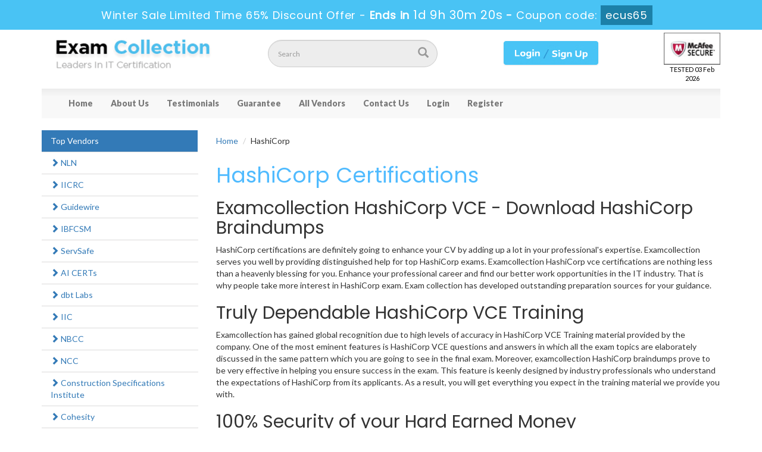

--- FILE ---
content_type: text/html; charset=UTF-8
request_url: https://www.examcollection.us/vendor-HashiCorp.html
body_size: 6577
content:
<!DOCTYPE html>

<html lang="en">



<head>



    <meta charset="utf-8">

    <meta http-equiv="X-UA-Compatible" content="IE=edge">

    <meta name="viewport" content="width=device-width, initial-scale=1.0" />

    <meta name="author" content="">



    <meta name="description" content="Pass Your Exam with Examcollection HashiCorp VCE Real Questions. We Offer Only Real HashiCorp VCE Dumps That Come With 100% Passing Guarantee." />
<meta name="keywords" content="HashiCorp Dumps, HashiCorp BrainDumps, HashiCorp Questions and Answers, HashiCorp Practice Test" />
<link rel="canonical" href="https://www.examcollection.us/vendor-HashiCorp.html" />
<title>Examcollection HashiCorp VCE - Download HashiCorp Exams</title>

	<link rel="icon" href="https://www.examcollection.us/img/favicon.ico" type="image/x-icon">

    <!-- Bootstrap Core CSS -->

    <link href="https://www.examcollection.us/css/bootstrap.min.css" rel="stylesheet">



    <!-- Custom CSS -->

    <script src='https://www.google.com/recaptcha/api.js' async></script>

    <link href="https://www.examcollection.us/css/custom.css" rel="stylesheet">

	<link href="https://www.examcollection.us/font-awesome-4.7.0/css/font-awesome.css" rel="stylesheet">



	<script src="https://www.examcollection.us/js/clipboard.min.js" async></script>
	<script src="https://www.examcollection.us/js/jquery.js"></script>
    <!-- HTML5 Shim and Respond.js IE8 support of HTML5 elements and media queries -->

    <!-- WARNING: Respond.js doesn't work if you view the page via file:// -->

    <!--[if lt IE 9]>

        <script src="https://oss.maxcdn.com/libs/html5shiv/3.7.0/html5shiv.js"></script>

        <script src="https://oss.maxcdn.com/libs/respond.js/1.4.2/respond.min.js"></script>

    <![endif]-->


<!--Start of Zopim Live Chat Script-->
<script type="text/javascript">
setTimeout(function(){
window.$zopim||(function(d,s){var z=$zopim=function(c){
z._.push(c)},$=z.s=
d.createElement(s),e=d.getElementsByTagName(s)[0];z.set=function(o){z.set.
_.push(o)};z._=[];z.set._=[];$.async=!0;$.setAttribute('charset','utf-8');
$.src='//v2.zopim.com/?4HWLfFA8ZMXbs2c22Z0fW8jSBLJQIQF3';z.t=+new Date;$.
type='text/javascript';e.parentNode.insertBefore($,e)})(document,'script');
}, 8000);

</script>
<!--End of Zopim Live Chat Script-->

<!-- Google tag (gtag.js) -->
<script async src="https://www.googletagmanager.com/gtag/js?id=G-7E1TQB1ZDZ"></script>
<script>
  window.dataLayer = window.dataLayer || [];
  function gtag(){dataLayer.push(arguments);}
  gtag('js', new Date());

  gtag('config', 'G-7E1TQB1ZDZ');
</script>
<meta name="ahrefs-site-verification" content="7c8f43b31f2ae453c34a3db858ba8b99737088ee2d9333d765e1c93671de13fe">
<meta name="google-site-verification" content="1VMCn012y5_btCFUhqvqCKtNOKKpsfW9G5AO1p9-8Ag" />

</head>



<body>


<!-- header advertisment -->
    <div class="promotionTitle">
        <div class="container">
            <div class="promotionTitle-title">
                <h3><span>Winter Sale Limited Time 65% Discount Offer - </span> Ends in <span id="coupontimeRem">0d 00h 00m 00s</span> - <span> Coupon code: <i>ecus65</i></span>
                </h3>
            </div>
        </div>
    </div>
<!-- header advertisment -->
<style>
/* header advertisment */
.promotionTitle {
  background: #49c3f4;
  opacity: 1;
  height: 100%;
  width: 100%;
  visibility: visible;
}
.promotionTitleActive {
  opacity: 0;
  height: 0;
  width: 0;
  visibility: hidden;
}
.promotionTitle-title {
  position: relative;
}
.promotionTitle-title h3 {
  position: relative;
  font-size: 18px;
  letter-spacing: .8px;
  line-height: 1.5;
  margin: 10px 10px;
  color: #ffffff;
  font-weight: bold;
  text-align: center;
  width: 97%;
 padding: 0px;
}

.promotionTitle-title i{
	background-color:#1c80a8;
	color:#fff;
	padding: 4px 8px;
	font-style: normal;
}

.promotionTitle-title span {
 color: #fff;
 display: inline-block;
 font-size: 18px;
	font-weight: 400;
}
.promotionTitle-title h3 span#coupontimeRem {
  font-size: 20px;
}
</style>
<script>
		function closeDisBox(){
			$('.topDiscountBar').hide();
		}
	// Set the date we're counting down to
		var countDownDate = new Date("Feb 4, 2026 23:59:59").getTime();

		// Update the count down every 1 second
		var x = setInterval(function() {

		  // Get today's date and time
		  var now = new Date().getTime();

		  // Find the distance between now and the count down date
		  var distance = countDownDate - now;

		  // Time calculations for days, hours, minutes and seconds
		  var days = Math.floor(distance / (1000 * 60 * 60 * 24));
		  var hours = Math.floor((distance % (1000 * 60 * 60 * 24)) / (1000 * 60 * 60));
		  var minutes = Math.floor((distance % (1000 * 60 * 60)) / (1000 * 60));
		  var seconds = Math.floor((distance % (1000 * 60)) / 1000);

		  // Display the result in the element with id="demo"
		  document.getElementById("coupontimeRem").innerHTML = days + "d " + hours + "h "
  + minutes + "m " + seconds + "s ";
		  // If the count down is finished, write some text
		  if (distance < 0) {
			clearInterval(x);
			document.getElementById("coupontimeRem").innerHTML = "EXPIRED";
		  }
		}, 1000);
	</script>

<script src="https://www.google.com/recaptcha/api.js?render=6LfSBfoUAAAAAHfOCScKop09lpcVWzcfm1-6UyR-"></script>
  <script>
  $(document).ready(function(){
      grecaptcha.ready(function() {
        grecaptcha.execute('6LfSBfoUAAAAAHfOCScKop09lpcVWzcfm1-6UyR-').then(function(token) {
                $('form[name="downloadDemo"]').prepend('<input type="hidden" name="g-recaptcha-response" value="'+token+'">');
                $('form[name="contactusForm"]').prepend('<input type="hidden" name="g-recaptcha-response" value="'+token+'">');
                $('form[name="exam_request"]').prepend('<input type="hidden" name="g-recaptcha-response" value="'+token+'">');
				$('form[name="forgotPass"]').prepend('<input type="hidden" name="g-recaptcha-response" value="'+token+'">');
                $('form[name="registerForm"]').prepend('<input type="hidden" name="g-recaptcha-response" value="'+token+'">');
                $('form[name="loginForm"]').prepend('<input type="hidden" name="g-recaptcha-response" value="'+token+'">');
                $('form[name="addComment"]').prepend('<input type="hidden" name="g-recaptcha-response" value="'+token+'">');
				
        });
      });
  })
  </script>



<section id="site-logo">
	<div class="container">
		<div class="col-md-4 no-padding">
			<a href="https://www.examcollection.us" class="logo-site"><img src="https://www.examcollection.us/img/logo.png" alt="examcollection logo"  width="300"></a>
        </div>

        <div class="col-md-3 no-padding">
        	<div id="custom-search-input">
                <form action="/search.html" method="POST"  class="group">
                <div class="input-group col-md-12">
                    <input type="text" class="form-control input-lg search-input" name="query" id="srch" placeholder="Search" required />
                    <span class="input-group-btn">
                        <button class="btn btn-primary btn-lg search-btn" type="submit" style="border-radius:0;">
                            <i class="glyphicon glyphicon-search"></i>
                        </button>
                    </span>
                </div>
                </form>
            </div>
        </div>

        <div class="col-md-4 text-center logsign">

        

        		

        		
				<a href="/register.html">

        		<img src="https://www.examcollection.us/img/login_sign.png" alt="examcollection member area" >

                </a>

                
        </div>
		<div class="col-md-1 no-padding">
				<div class="secureSite">
            		<img src="https://www.examcollection.us/img/mcafee.png" alt="mcafee secure" class="center-block" style="width: 95px;margin-top: 5px;">
					<p class="text-center" style="color:black; font-size:11px;">TESTED 03 Feb 2026</p>
				</div>
            </div>

    </div>

</section>

<!--site-logo-->





<section id="navigation-top">

	<div class="container">

    	<!-- Navigation navbar-fixed-top-->

    <nav class="navbar navbar-default" role="navigation">

        <div class="container-fluid">

            <!-- Brand and toggle get grouped for better mobile display -->

            <div class="navbar-header">

                <button type="button" class="navbar-toggle" data-toggle="collapse" data-target="#bs-example-navbar-collapse-1">

                    <span class="sr-only">Toggle navigation</span>

                    <span class="icon-bar"></span>

                    <span class="icon-bar"></span>

                    <span class="icon-bar"></span>

                </button>

                <a class="navbar-brand" href="#"></a>

            </div>

            <!-- Collect the nav links, forms, and other content for toggling -->

            <div class="collapse navbar-collapse" id="bs-example-navbar-collapse-1">

                <ul class="nav navbar-nav">

                    <li><a href="https://www.examcollection.us">Home</a></li>
                    <li><a href="/aboutus.html">About Us</a></li>
					<li><a href="/testimonials.html">Testimonials</a></li>
                 	<li><a href="/guarantee.html">Guarantee</a></li>
					<li><a href="/vendors.html">All Vendors</a></li>
					<li><a href="/contactus.html">Contact Us</a></li>




											<li><a href="/login.html">Login</a></li>
					    <li><a href="/register.html">Register</a></li>

				    
                </ul>

                

                

            </div>

            <!-- /.navbar-collapse -->

        </div>

        <!-- /.container -->

    </nav>





    </div>







</section>
	<div class="spacing"></div>



    



  


    <!-- Page Content -->

    <section id="content">

    	<div class="container">

        <div class="row">

        	<div class="col-sm-3">

        			









                            
                

               

                        

                <div class="col-sm-12 col-lg-12 col-md-12 no-padding">

                            

                            <div class="col-md-12 column no-padding">

                            

                			

    <ul class="nav nav-pills nav-stacked">

      

      

    

      

      

      

   <li class="active" style="width: 262px;"><a href="/vendors.html">Top Vendors</a></li>

      

    
                            <li><a href="/vendor-NLN.html"  class="active2" title="NLN"><span class="glyphicon glyphicon-chevron-right"></span> NLN </a></li>

                           
                            <li><a href="/vendor-IICRC.html"  class="active2" title="IICRC"><span class="glyphicon glyphicon-chevron-right"></span> IICRC </a></li>

                           
                            <li><a href="/vendor-Guidewire.html"  class="active2" title="Guidewire"><span class="glyphicon glyphicon-chevron-right"></span> Guidewire </a></li>

                           
                            <li><a href="/vendor-IBFCSM.html"  class="active2" title="IBFCSM"><span class="glyphicon glyphicon-chevron-right"></span> IBFCSM </a></li>

                           
                            <li><a href="/vendor-ServSafe.html"  class="active2" title="ServSafe"><span class="glyphicon glyphicon-chevron-right"></span> ServSafe </a></li>

                           
                            <li><a href="/vendor-AI-CERTs.html"  class="active2" title="AI CERTs"><span class="glyphicon glyphicon-chevron-right"></span> AI CERTs </a></li>

                           
                            <li><a href="/vendor-dbt-Labs.html"  class="active2" title="dbt Labs"><span class="glyphicon glyphicon-chevron-right"></span> dbt Labs </a></li>

                           
                            <li><a href="/vendor-IIC.html"  class="active2" title="IIC"><span class="glyphicon glyphicon-chevron-right"></span> IIC </a></li>

                           
                            <li><a href="/vendor-NBCC.html"  class="active2" title="NBCC"><span class="glyphicon glyphicon-chevron-right"></span> NBCC </a></li>

                           
                            <li><a href="/vendor-NCC.html"  class="active2" title="NCC"><span class="glyphicon glyphicon-chevron-right"></span> NCC </a></li>

                           
                            <li><a href="/vendor-Construction-Specifications-Institute.html"  class="active2" title="Construction Specifications Institute"><span class="glyphicon glyphicon-chevron-right"></span> Construction Specifications Institute </a></li>

                           
                            <li><a href="/vendor-Cohesity.html"  class="active2" title="Cohesity"><span class="glyphicon glyphicon-chevron-right"></span> Cohesity </a></li>

                           
                            <li><a href="/vendor-HRPA.html"  class="active2" title="HRPA"><span class="glyphicon glyphicon-chevron-right"></span> HRPA </a></li>

                           
                            <li><a href="/vendor-EnterpriseDB.html"  class="active2" title="EnterpriseDB"><span class="glyphicon glyphicon-chevron-right"></span> EnterpriseDB </a></li>

                           
                            <li><a href="/vendor-Forescout.html"  class="active2" title="Forescout"><span class="glyphicon glyphicon-chevron-right"></span> Forescout </a></li>

                           
                            <li><a href="/vendor-CMAA.html"  class="active2" title="CMAA"><span class="glyphicon glyphicon-chevron-right"></span> CMAA </a></li>

                           
                            <li><a href="/vendor-MSSC.html"  class="active2" title="MSSC"><span class="glyphicon glyphicon-chevron-right"></span> MSSC </a></li>

                           
                            <li><a href="/vendor-SCDM.html"  class="active2" title="SCDM"><span class="glyphicon glyphicon-chevron-right"></span> SCDM </a></li>

                           
                            <li><a href="/vendor-ACMP-Global.html"  class="active2" title="ACMP Global"><span class="glyphicon glyphicon-chevron-right"></span> ACMP Global </a></li>

                           
                            <li><a href="/vendor-SOCRA.html"  class="active2" title="SOCRA"><span class="glyphicon glyphicon-chevron-right"></span> SOCRA </a></li>

                           
                            <li><a href="/vendor-HITRUST.html"  class="active2" title="HITRUST"><span class="glyphicon glyphicon-chevron-right"></span> HITRUST </a></li>

                           
                            <li><a href="/vendor-Ping-Identity.html"  class="active2" title="Ping Identity"><span class="glyphicon glyphicon-chevron-right"></span> Ping Identity </a></li>

                           
                            <li><a href="/vendor-AGRC.html"  class="active2" title="AGRC"><span class="glyphicon glyphicon-chevron-right"></span> AGRC </a></li>

                           
                            <li><a href="/vendor-Real-Estate.html"  class="active2" title="Real Estate"><span class="glyphicon glyphicon-chevron-right"></span> Real Estate </a></li>

                           
                            <li><a href="/vendor-AHA.html"  class="active2" title="AHA"><span class="glyphicon glyphicon-chevron-right"></span> AHA </a></li>

                           
    </ul>

    </div>

                        </div>

                <div class="spacing"></div>


        </div>

       		<div class="col-sm-9">

        

        <ol class="breadcrumb">

		  <li><a href="https://www.examcollection.us">Home</a></li>

		  <li>HashiCorp</li>

		</ol>

        

        <div class="exam-detail">

            <h1>HashiCorp  Certifications</h1>

               <h2>Examcollection HashiCorp VCE - Download HashiCorp Braindumps</h2>

<p>HashiCorp certifications are definitely going to enhance your CV by adding up a lot in your professional&#39;s expertise. Examcollection serves you well by providing distinguished help for top HashiCorp exams. Examcollection HashiCorp vce certifications are nothing less than a heavenly blessing for you. Enhance your professional career and find our better work opportunities in the IT industry. That is why people take more interest in HashiCorp exam. Exam collection has developed outstanding preparation sources for your guidance.</p>

<h2>Truly Dependable HashiCorp VCE Training</h2>

<p>Examcollection has gained global recognition due to high levels of accuracy in HashiCorp VCE Training material provided by the company. One of the most eminent features is HashiCorp VCE questions and answers in which all the exam topics are elaborately discussed in the same pattern which you are going to see in the final exam. Moreover, examcollection HashiCorp braindumps prove&nbsp;to be very effective in helping you&nbsp;ensure success in the exam. This feature is keenly designed by industry professionals who understand the expectations of HashiCorp from its applicants. As a result, you will get everything you expect in the training material we provide you with.</p>

<h2>100% Security of your Hard Earned Money</h2>

<p>Exam Collection has gained lot of fame due to its absolute services for its customers. We understand your reservations regarding purchasing something without any prior experience. Thus we offer you 100% money back guarantee. If the examcollection HashiCorp VCE training does not help you sufficiently and you fail the exam in the first attempt then do claim for a money back guarantee. You will get your money back in just a few working days.</p>

		</div>

        

     	<h2>

                       HashiCorp Certifications

                      </h2>

     	

        <ul class="main-list-links">        

            
              <li><a href="/certificate-HashiCorp-Security-Automation-Certification.html">HashiCorp Security Automation Certification</a></li>

                          

             
              <li><a href="/certificate-Terraform-Associate.html">Terraform Associate</a></li>

                          

             
         </ul>

         

                

		<div class="spacing"></div>

 

		<div class="col-lg-12 no-padding">

	 			

                <div class = "panel">

                   <div class = "panel-heading">

                      <h2>

                        HashiCorp Exams 
						<input id="3" type="radio" name="optradio" data-duration="3" data-price="" checked="checked" style="display: none;" >        

                      </h2>

                   </div>

                   

                    			
                    <div class="row-eq-height">

                   

        <div class="col-sm-9 exam-row-data"><a href="/VA-002-P-vce.html">VA-002-P</a> - HashiCorp Certified: Vault Associate  </div>

        <div class="col-sm-1 exam-row-data text-danger"><b>$149.99</b></div>

        <div class="col-sm-2 exam-row-data text-danger">
		<a href="javascript:void(0);" class="add_cart" data-url="/main/cart/addcart.html" data-id="4801" data-product="1">
			<img src="https://www.examcollection.us/img/old-buy-now.png" width="90" alt="Buy Now VA-002-P">
		</a>
		</div>	

        

 

       </div>

        			
                    <div class="row-eq-height">

                   

        <div class="col-sm-9 exam-row-data"><a href="/Vault-Associate-vce.html">Vault-Associate</a> - HashiCorp Certified: Vault Associate (002)  </div>

        <div class="col-sm-1 exam-row-data text-danger"><b>$149.99</b></div>

        <div class="col-sm-2 exam-row-data text-danger">
		<a href="javascript:void(0);" class="add_cart" data-url="/main/cart/addcart.html" data-id="7219" data-product="1">
			<img src="https://www.examcollection.us/img/old-buy-now.png" width="90" alt="Buy Now Vault-Associate">
		</a>
		</div>	

        

 

       </div>

        			
                    <div class="row-eq-height">

                   

        <div class="col-sm-9 exam-row-data"><a href="/Terraform-Associate-003-vce.html">Terraform-Associate-003</a> - HashiCorp Certified: Terraform Associate (003) (HCTA0-003)  </div>

        <div class="col-sm-1 exam-row-data text-danger"><b>$149.99</b></div>

        <div class="col-sm-2 exam-row-data text-danger">
		<a href="javascript:void(0);" class="add_cart" data-url="/main/cart/addcart.html" data-id="7230" data-product="1">
			<img src="https://www.examcollection.us/img/old-buy-now.png" width="90" alt="Buy Now Terraform-Associate-003">
		</a>
		</div>	

        

 

       </div>

        			
                    <div class="row-eq-height">

                   

        <div class="col-sm-9 exam-row-data"><a href="/HCVA0-003-vce.html">HCVA0-003</a> - HashiCorp Certified: Vault Associate (003)Exam  </div>

        <div class="col-sm-1 exam-row-data text-danger"><b>$149.99</b></div>

        <div class="col-sm-2 exam-row-data text-danger">
		<a href="javascript:void(0);" class="add_cart" data-url="/main/cart/addcart.html" data-id="8272" data-product="1">
			<img src="https://www.examcollection.us/img/old-buy-now.png" width="90" alt="Buy Now HCVA0-003">
		</a>
		</div>	

        

 

       </div>

        			
                    <div class="row-eq-height">

                   

        <div class="col-sm-9 exam-row-data"><a href="/HCTA0-004-vce.html">HCTA0-004</a> - Terraform Associate 004  </div>

        <div class="col-sm-1 exam-row-data text-danger"><b>$850</b></div>

        <div class="col-sm-2 exam-row-data text-danger">
<a href="/HCTA0-004-vce.html">
<img src="https://www.examcollection.us/img/old-buy-now.png" width="90" alt="Buy Now HCTA0-004">
</a>
		</div>	

        

 

       </div>

        			
                    <div class="row-eq-height">

                   

        <div class="col-sm-9 exam-row-data"><a href="/Terraform-Associate-004-vce.html">Terraform-Associate-004</a> - HashiCorp Certified: Terraform Associate (004) (HCTA0-004)  </div>

        <div class="col-sm-1 exam-row-data text-danger"><b>$149.99</b></div>

        <div class="col-sm-2 exam-row-data text-danger">
		<a href="javascript:void(0);" class="add_cart" data-url="/main/cart/addcart.html" data-id="8828" data-product="1">
			<img src="https://www.examcollection.us/img/old-buy-now.png" width="90" alt="Buy Now Terraform-Associate-004">
		</a>
		</div>	

        

 

       </div>

        
       

       

                



            </div>	

            

  


                

                

		 		

			</div>


		<div class="spacing"></div>
			<script>
			$(document).ready(function(){
			    $('.collapse.in').each(function(){
					$(this).parent().find(".glyphicon").removeClass("glyphicon-plus").addClass("glyphicon-minus");
				});
			    
				$('.collapse').on('shown.bs.collapse', function(){
					$(this).parent().find(".glyphicon-plus").removeClass("glyphicon-plus").addClass("glyphicon-minus");
				}).on('hidden.bs.collapse', function(){
					$(this).parent().find(".glyphicon-minus").removeClass("glyphicon-minus").addClass("glyphicon-plus");
				});       
			});
			</script>
			<div class="panel-group" id="accordion1">
				<div class="panel panel-default">
			    	<div class="panel-heading">
			        	<h4 class="panel-title">
			            	<button class="btn btn-link" data-target="#Exampleone" data-toggle="collapse" data-parent="#accordion1">
			                	<span class="glyphicon glyphicon-plus"></span>
			                    List of HashiCorp Retired Exams
			                </button>
			            </h4>
			        </div>
			        <div class="panel-collapse collapse" id="Exampleone">
			        	<div class="panel-body">
	<div class="col-lg-12 no-padding">
		<div class = "panel">
			<div class = "panel-heading">
				<h3>List of HashiCorp Retired Exams</h3>
			</div>
            			
				<div class="col-sm-2 exam-row-data">
                	<a href="/TA-002-P-vce.html">
						TA-002-P					</a>
				</div>
 			
					</div>	
		<hr class="hline"></hr>
		<div class="spacing"></div>
	</div>
</div>
			        </div>
			     </div>
			</div>
	
        

        </div>

		</div>

        </div>

    </section>


<script type="application/ld+json">
    {
    "@context": "http://schema.org",
    "@type": "Product",
    "aggregateRating": {
    "@type": "AggregateRating",
    "ratingValue": "5.0",
    "reviewCount": "7"
    },
    "image": "https://www.examcollection.us/img/demo-image.png",
    "name": "HashiCorp",
    "sku":"HashiCorp",
    "description": "Examcollection HashiCorp VCE - Download HashiCorp Exams",
    "releaseDate":"2020-07-18 15:21:18",

    "review": [
    {
    "@type": "Review",
    "author": "ExamCollection",
    "datePublished": "2020-07-18 15:21:18",
    "description": "Pass Your Exam with Examcollection HashiCorp VCE Real Questions.",
    "reviewRating": {
    "@type": "Rating",
    "bestRating": "5",
    "ratingValue": "5",
    "worstRating": "0"
    }
    }
    ]
    }
</script>


    <!-- /. Page Content -->


    <div class="container">

    <section id="sub-footer">

    	

        

        	<!--<div class="col-md-12 align-center">

            <ul class="footer-links">

                	<li style="color:#ffffff;"><img src="https://www.examcollection.us/img/seal.png" alt="" width="100" /> SSL SECURE</li>

                </ul>

            </div>-->

        

        	<div class="col-md-6">

            <ul class="footer-links">

            	<li><a href="https://www.examcollection.us">Home</a></li>

                <li><a href="/testimonials.html">Testimonials</a></li>

                 <li><a href="/guarantee.html">Guarantee</a></li>

                	<li><a href="/faqs.html">FAQs</a></li>

                <li><a href="/disclaimer.html">Disclaimer</a></li>
                <li><a href="/dmca.html">DMCA & Copyrights</a></li>

                </ul>

            </div>

            

            

            <div class="col-md-5">

                    <p style="margin-top:10px; color:#255978;">Copyright &copy; 2014-2026 Examcollection.us. All Rights Reserved</p>

            </div>

            <div style="clear:both"></div>

    </section>

</div>

    

    <!-- /.container -->



    <!-- jQuery -->

    



    <!-- Bootstrap Core JavaScript -->

    <script src="https://www.examcollection.us/js/bootstrap.min.js"></script>

    <script src="https://www.examcollection.us/js/manage.js"></script>




</body>



</html>

--- FILE ---
content_type: text/html; charset=utf-8
request_url: https://www.google.com/recaptcha/api2/anchor?ar=1&k=6LfSBfoUAAAAAHfOCScKop09lpcVWzcfm1-6UyR-&co=aHR0cHM6Ly93d3cuZXhhbWNvbGxlY3Rpb24udXM6NDQz&hl=en&v=N67nZn4AqZkNcbeMu4prBgzg&size=invisible&anchor-ms=20000&execute-ms=30000&cb=d543vyh26k42
body_size: 48602
content:
<!DOCTYPE HTML><html dir="ltr" lang="en"><head><meta http-equiv="Content-Type" content="text/html; charset=UTF-8">
<meta http-equiv="X-UA-Compatible" content="IE=edge">
<title>reCAPTCHA</title>
<style type="text/css">
/* cyrillic-ext */
@font-face {
  font-family: 'Roboto';
  font-style: normal;
  font-weight: 400;
  font-stretch: 100%;
  src: url(//fonts.gstatic.com/s/roboto/v48/KFO7CnqEu92Fr1ME7kSn66aGLdTylUAMa3GUBHMdazTgWw.woff2) format('woff2');
  unicode-range: U+0460-052F, U+1C80-1C8A, U+20B4, U+2DE0-2DFF, U+A640-A69F, U+FE2E-FE2F;
}
/* cyrillic */
@font-face {
  font-family: 'Roboto';
  font-style: normal;
  font-weight: 400;
  font-stretch: 100%;
  src: url(//fonts.gstatic.com/s/roboto/v48/KFO7CnqEu92Fr1ME7kSn66aGLdTylUAMa3iUBHMdazTgWw.woff2) format('woff2');
  unicode-range: U+0301, U+0400-045F, U+0490-0491, U+04B0-04B1, U+2116;
}
/* greek-ext */
@font-face {
  font-family: 'Roboto';
  font-style: normal;
  font-weight: 400;
  font-stretch: 100%;
  src: url(//fonts.gstatic.com/s/roboto/v48/KFO7CnqEu92Fr1ME7kSn66aGLdTylUAMa3CUBHMdazTgWw.woff2) format('woff2');
  unicode-range: U+1F00-1FFF;
}
/* greek */
@font-face {
  font-family: 'Roboto';
  font-style: normal;
  font-weight: 400;
  font-stretch: 100%;
  src: url(//fonts.gstatic.com/s/roboto/v48/KFO7CnqEu92Fr1ME7kSn66aGLdTylUAMa3-UBHMdazTgWw.woff2) format('woff2');
  unicode-range: U+0370-0377, U+037A-037F, U+0384-038A, U+038C, U+038E-03A1, U+03A3-03FF;
}
/* math */
@font-face {
  font-family: 'Roboto';
  font-style: normal;
  font-weight: 400;
  font-stretch: 100%;
  src: url(//fonts.gstatic.com/s/roboto/v48/KFO7CnqEu92Fr1ME7kSn66aGLdTylUAMawCUBHMdazTgWw.woff2) format('woff2');
  unicode-range: U+0302-0303, U+0305, U+0307-0308, U+0310, U+0312, U+0315, U+031A, U+0326-0327, U+032C, U+032F-0330, U+0332-0333, U+0338, U+033A, U+0346, U+034D, U+0391-03A1, U+03A3-03A9, U+03B1-03C9, U+03D1, U+03D5-03D6, U+03F0-03F1, U+03F4-03F5, U+2016-2017, U+2034-2038, U+203C, U+2040, U+2043, U+2047, U+2050, U+2057, U+205F, U+2070-2071, U+2074-208E, U+2090-209C, U+20D0-20DC, U+20E1, U+20E5-20EF, U+2100-2112, U+2114-2115, U+2117-2121, U+2123-214F, U+2190, U+2192, U+2194-21AE, U+21B0-21E5, U+21F1-21F2, U+21F4-2211, U+2213-2214, U+2216-22FF, U+2308-230B, U+2310, U+2319, U+231C-2321, U+2336-237A, U+237C, U+2395, U+239B-23B7, U+23D0, U+23DC-23E1, U+2474-2475, U+25AF, U+25B3, U+25B7, U+25BD, U+25C1, U+25CA, U+25CC, U+25FB, U+266D-266F, U+27C0-27FF, U+2900-2AFF, U+2B0E-2B11, U+2B30-2B4C, U+2BFE, U+3030, U+FF5B, U+FF5D, U+1D400-1D7FF, U+1EE00-1EEFF;
}
/* symbols */
@font-face {
  font-family: 'Roboto';
  font-style: normal;
  font-weight: 400;
  font-stretch: 100%;
  src: url(//fonts.gstatic.com/s/roboto/v48/KFO7CnqEu92Fr1ME7kSn66aGLdTylUAMaxKUBHMdazTgWw.woff2) format('woff2');
  unicode-range: U+0001-000C, U+000E-001F, U+007F-009F, U+20DD-20E0, U+20E2-20E4, U+2150-218F, U+2190, U+2192, U+2194-2199, U+21AF, U+21E6-21F0, U+21F3, U+2218-2219, U+2299, U+22C4-22C6, U+2300-243F, U+2440-244A, U+2460-24FF, U+25A0-27BF, U+2800-28FF, U+2921-2922, U+2981, U+29BF, U+29EB, U+2B00-2BFF, U+4DC0-4DFF, U+FFF9-FFFB, U+10140-1018E, U+10190-1019C, U+101A0, U+101D0-101FD, U+102E0-102FB, U+10E60-10E7E, U+1D2C0-1D2D3, U+1D2E0-1D37F, U+1F000-1F0FF, U+1F100-1F1AD, U+1F1E6-1F1FF, U+1F30D-1F30F, U+1F315, U+1F31C, U+1F31E, U+1F320-1F32C, U+1F336, U+1F378, U+1F37D, U+1F382, U+1F393-1F39F, U+1F3A7-1F3A8, U+1F3AC-1F3AF, U+1F3C2, U+1F3C4-1F3C6, U+1F3CA-1F3CE, U+1F3D4-1F3E0, U+1F3ED, U+1F3F1-1F3F3, U+1F3F5-1F3F7, U+1F408, U+1F415, U+1F41F, U+1F426, U+1F43F, U+1F441-1F442, U+1F444, U+1F446-1F449, U+1F44C-1F44E, U+1F453, U+1F46A, U+1F47D, U+1F4A3, U+1F4B0, U+1F4B3, U+1F4B9, U+1F4BB, U+1F4BF, U+1F4C8-1F4CB, U+1F4D6, U+1F4DA, U+1F4DF, U+1F4E3-1F4E6, U+1F4EA-1F4ED, U+1F4F7, U+1F4F9-1F4FB, U+1F4FD-1F4FE, U+1F503, U+1F507-1F50B, U+1F50D, U+1F512-1F513, U+1F53E-1F54A, U+1F54F-1F5FA, U+1F610, U+1F650-1F67F, U+1F687, U+1F68D, U+1F691, U+1F694, U+1F698, U+1F6AD, U+1F6B2, U+1F6B9-1F6BA, U+1F6BC, U+1F6C6-1F6CF, U+1F6D3-1F6D7, U+1F6E0-1F6EA, U+1F6F0-1F6F3, U+1F6F7-1F6FC, U+1F700-1F7FF, U+1F800-1F80B, U+1F810-1F847, U+1F850-1F859, U+1F860-1F887, U+1F890-1F8AD, U+1F8B0-1F8BB, U+1F8C0-1F8C1, U+1F900-1F90B, U+1F93B, U+1F946, U+1F984, U+1F996, U+1F9E9, U+1FA00-1FA6F, U+1FA70-1FA7C, U+1FA80-1FA89, U+1FA8F-1FAC6, U+1FACE-1FADC, U+1FADF-1FAE9, U+1FAF0-1FAF8, U+1FB00-1FBFF;
}
/* vietnamese */
@font-face {
  font-family: 'Roboto';
  font-style: normal;
  font-weight: 400;
  font-stretch: 100%;
  src: url(//fonts.gstatic.com/s/roboto/v48/KFO7CnqEu92Fr1ME7kSn66aGLdTylUAMa3OUBHMdazTgWw.woff2) format('woff2');
  unicode-range: U+0102-0103, U+0110-0111, U+0128-0129, U+0168-0169, U+01A0-01A1, U+01AF-01B0, U+0300-0301, U+0303-0304, U+0308-0309, U+0323, U+0329, U+1EA0-1EF9, U+20AB;
}
/* latin-ext */
@font-face {
  font-family: 'Roboto';
  font-style: normal;
  font-weight: 400;
  font-stretch: 100%;
  src: url(//fonts.gstatic.com/s/roboto/v48/KFO7CnqEu92Fr1ME7kSn66aGLdTylUAMa3KUBHMdazTgWw.woff2) format('woff2');
  unicode-range: U+0100-02BA, U+02BD-02C5, U+02C7-02CC, U+02CE-02D7, U+02DD-02FF, U+0304, U+0308, U+0329, U+1D00-1DBF, U+1E00-1E9F, U+1EF2-1EFF, U+2020, U+20A0-20AB, U+20AD-20C0, U+2113, U+2C60-2C7F, U+A720-A7FF;
}
/* latin */
@font-face {
  font-family: 'Roboto';
  font-style: normal;
  font-weight: 400;
  font-stretch: 100%;
  src: url(//fonts.gstatic.com/s/roboto/v48/KFO7CnqEu92Fr1ME7kSn66aGLdTylUAMa3yUBHMdazQ.woff2) format('woff2');
  unicode-range: U+0000-00FF, U+0131, U+0152-0153, U+02BB-02BC, U+02C6, U+02DA, U+02DC, U+0304, U+0308, U+0329, U+2000-206F, U+20AC, U+2122, U+2191, U+2193, U+2212, U+2215, U+FEFF, U+FFFD;
}
/* cyrillic-ext */
@font-face {
  font-family: 'Roboto';
  font-style: normal;
  font-weight: 500;
  font-stretch: 100%;
  src: url(//fonts.gstatic.com/s/roboto/v48/KFO7CnqEu92Fr1ME7kSn66aGLdTylUAMa3GUBHMdazTgWw.woff2) format('woff2');
  unicode-range: U+0460-052F, U+1C80-1C8A, U+20B4, U+2DE0-2DFF, U+A640-A69F, U+FE2E-FE2F;
}
/* cyrillic */
@font-face {
  font-family: 'Roboto';
  font-style: normal;
  font-weight: 500;
  font-stretch: 100%;
  src: url(//fonts.gstatic.com/s/roboto/v48/KFO7CnqEu92Fr1ME7kSn66aGLdTylUAMa3iUBHMdazTgWw.woff2) format('woff2');
  unicode-range: U+0301, U+0400-045F, U+0490-0491, U+04B0-04B1, U+2116;
}
/* greek-ext */
@font-face {
  font-family: 'Roboto';
  font-style: normal;
  font-weight: 500;
  font-stretch: 100%;
  src: url(//fonts.gstatic.com/s/roboto/v48/KFO7CnqEu92Fr1ME7kSn66aGLdTylUAMa3CUBHMdazTgWw.woff2) format('woff2');
  unicode-range: U+1F00-1FFF;
}
/* greek */
@font-face {
  font-family: 'Roboto';
  font-style: normal;
  font-weight: 500;
  font-stretch: 100%;
  src: url(//fonts.gstatic.com/s/roboto/v48/KFO7CnqEu92Fr1ME7kSn66aGLdTylUAMa3-UBHMdazTgWw.woff2) format('woff2');
  unicode-range: U+0370-0377, U+037A-037F, U+0384-038A, U+038C, U+038E-03A1, U+03A3-03FF;
}
/* math */
@font-face {
  font-family: 'Roboto';
  font-style: normal;
  font-weight: 500;
  font-stretch: 100%;
  src: url(//fonts.gstatic.com/s/roboto/v48/KFO7CnqEu92Fr1ME7kSn66aGLdTylUAMawCUBHMdazTgWw.woff2) format('woff2');
  unicode-range: U+0302-0303, U+0305, U+0307-0308, U+0310, U+0312, U+0315, U+031A, U+0326-0327, U+032C, U+032F-0330, U+0332-0333, U+0338, U+033A, U+0346, U+034D, U+0391-03A1, U+03A3-03A9, U+03B1-03C9, U+03D1, U+03D5-03D6, U+03F0-03F1, U+03F4-03F5, U+2016-2017, U+2034-2038, U+203C, U+2040, U+2043, U+2047, U+2050, U+2057, U+205F, U+2070-2071, U+2074-208E, U+2090-209C, U+20D0-20DC, U+20E1, U+20E5-20EF, U+2100-2112, U+2114-2115, U+2117-2121, U+2123-214F, U+2190, U+2192, U+2194-21AE, U+21B0-21E5, U+21F1-21F2, U+21F4-2211, U+2213-2214, U+2216-22FF, U+2308-230B, U+2310, U+2319, U+231C-2321, U+2336-237A, U+237C, U+2395, U+239B-23B7, U+23D0, U+23DC-23E1, U+2474-2475, U+25AF, U+25B3, U+25B7, U+25BD, U+25C1, U+25CA, U+25CC, U+25FB, U+266D-266F, U+27C0-27FF, U+2900-2AFF, U+2B0E-2B11, U+2B30-2B4C, U+2BFE, U+3030, U+FF5B, U+FF5D, U+1D400-1D7FF, U+1EE00-1EEFF;
}
/* symbols */
@font-face {
  font-family: 'Roboto';
  font-style: normal;
  font-weight: 500;
  font-stretch: 100%;
  src: url(//fonts.gstatic.com/s/roboto/v48/KFO7CnqEu92Fr1ME7kSn66aGLdTylUAMaxKUBHMdazTgWw.woff2) format('woff2');
  unicode-range: U+0001-000C, U+000E-001F, U+007F-009F, U+20DD-20E0, U+20E2-20E4, U+2150-218F, U+2190, U+2192, U+2194-2199, U+21AF, U+21E6-21F0, U+21F3, U+2218-2219, U+2299, U+22C4-22C6, U+2300-243F, U+2440-244A, U+2460-24FF, U+25A0-27BF, U+2800-28FF, U+2921-2922, U+2981, U+29BF, U+29EB, U+2B00-2BFF, U+4DC0-4DFF, U+FFF9-FFFB, U+10140-1018E, U+10190-1019C, U+101A0, U+101D0-101FD, U+102E0-102FB, U+10E60-10E7E, U+1D2C0-1D2D3, U+1D2E0-1D37F, U+1F000-1F0FF, U+1F100-1F1AD, U+1F1E6-1F1FF, U+1F30D-1F30F, U+1F315, U+1F31C, U+1F31E, U+1F320-1F32C, U+1F336, U+1F378, U+1F37D, U+1F382, U+1F393-1F39F, U+1F3A7-1F3A8, U+1F3AC-1F3AF, U+1F3C2, U+1F3C4-1F3C6, U+1F3CA-1F3CE, U+1F3D4-1F3E0, U+1F3ED, U+1F3F1-1F3F3, U+1F3F5-1F3F7, U+1F408, U+1F415, U+1F41F, U+1F426, U+1F43F, U+1F441-1F442, U+1F444, U+1F446-1F449, U+1F44C-1F44E, U+1F453, U+1F46A, U+1F47D, U+1F4A3, U+1F4B0, U+1F4B3, U+1F4B9, U+1F4BB, U+1F4BF, U+1F4C8-1F4CB, U+1F4D6, U+1F4DA, U+1F4DF, U+1F4E3-1F4E6, U+1F4EA-1F4ED, U+1F4F7, U+1F4F9-1F4FB, U+1F4FD-1F4FE, U+1F503, U+1F507-1F50B, U+1F50D, U+1F512-1F513, U+1F53E-1F54A, U+1F54F-1F5FA, U+1F610, U+1F650-1F67F, U+1F687, U+1F68D, U+1F691, U+1F694, U+1F698, U+1F6AD, U+1F6B2, U+1F6B9-1F6BA, U+1F6BC, U+1F6C6-1F6CF, U+1F6D3-1F6D7, U+1F6E0-1F6EA, U+1F6F0-1F6F3, U+1F6F7-1F6FC, U+1F700-1F7FF, U+1F800-1F80B, U+1F810-1F847, U+1F850-1F859, U+1F860-1F887, U+1F890-1F8AD, U+1F8B0-1F8BB, U+1F8C0-1F8C1, U+1F900-1F90B, U+1F93B, U+1F946, U+1F984, U+1F996, U+1F9E9, U+1FA00-1FA6F, U+1FA70-1FA7C, U+1FA80-1FA89, U+1FA8F-1FAC6, U+1FACE-1FADC, U+1FADF-1FAE9, U+1FAF0-1FAF8, U+1FB00-1FBFF;
}
/* vietnamese */
@font-face {
  font-family: 'Roboto';
  font-style: normal;
  font-weight: 500;
  font-stretch: 100%;
  src: url(//fonts.gstatic.com/s/roboto/v48/KFO7CnqEu92Fr1ME7kSn66aGLdTylUAMa3OUBHMdazTgWw.woff2) format('woff2');
  unicode-range: U+0102-0103, U+0110-0111, U+0128-0129, U+0168-0169, U+01A0-01A1, U+01AF-01B0, U+0300-0301, U+0303-0304, U+0308-0309, U+0323, U+0329, U+1EA0-1EF9, U+20AB;
}
/* latin-ext */
@font-face {
  font-family: 'Roboto';
  font-style: normal;
  font-weight: 500;
  font-stretch: 100%;
  src: url(//fonts.gstatic.com/s/roboto/v48/KFO7CnqEu92Fr1ME7kSn66aGLdTylUAMa3KUBHMdazTgWw.woff2) format('woff2');
  unicode-range: U+0100-02BA, U+02BD-02C5, U+02C7-02CC, U+02CE-02D7, U+02DD-02FF, U+0304, U+0308, U+0329, U+1D00-1DBF, U+1E00-1E9F, U+1EF2-1EFF, U+2020, U+20A0-20AB, U+20AD-20C0, U+2113, U+2C60-2C7F, U+A720-A7FF;
}
/* latin */
@font-face {
  font-family: 'Roboto';
  font-style: normal;
  font-weight: 500;
  font-stretch: 100%;
  src: url(//fonts.gstatic.com/s/roboto/v48/KFO7CnqEu92Fr1ME7kSn66aGLdTylUAMa3yUBHMdazQ.woff2) format('woff2');
  unicode-range: U+0000-00FF, U+0131, U+0152-0153, U+02BB-02BC, U+02C6, U+02DA, U+02DC, U+0304, U+0308, U+0329, U+2000-206F, U+20AC, U+2122, U+2191, U+2193, U+2212, U+2215, U+FEFF, U+FFFD;
}
/* cyrillic-ext */
@font-face {
  font-family: 'Roboto';
  font-style: normal;
  font-weight: 900;
  font-stretch: 100%;
  src: url(//fonts.gstatic.com/s/roboto/v48/KFO7CnqEu92Fr1ME7kSn66aGLdTylUAMa3GUBHMdazTgWw.woff2) format('woff2');
  unicode-range: U+0460-052F, U+1C80-1C8A, U+20B4, U+2DE0-2DFF, U+A640-A69F, U+FE2E-FE2F;
}
/* cyrillic */
@font-face {
  font-family: 'Roboto';
  font-style: normal;
  font-weight: 900;
  font-stretch: 100%;
  src: url(//fonts.gstatic.com/s/roboto/v48/KFO7CnqEu92Fr1ME7kSn66aGLdTylUAMa3iUBHMdazTgWw.woff2) format('woff2');
  unicode-range: U+0301, U+0400-045F, U+0490-0491, U+04B0-04B1, U+2116;
}
/* greek-ext */
@font-face {
  font-family: 'Roboto';
  font-style: normal;
  font-weight: 900;
  font-stretch: 100%;
  src: url(//fonts.gstatic.com/s/roboto/v48/KFO7CnqEu92Fr1ME7kSn66aGLdTylUAMa3CUBHMdazTgWw.woff2) format('woff2');
  unicode-range: U+1F00-1FFF;
}
/* greek */
@font-face {
  font-family: 'Roboto';
  font-style: normal;
  font-weight: 900;
  font-stretch: 100%;
  src: url(//fonts.gstatic.com/s/roboto/v48/KFO7CnqEu92Fr1ME7kSn66aGLdTylUAMa3-UBHMdazTgWw.woff2) format('woff2');
  unicode-range: U+0370-0377, U+037A-037F, U+0384-038A, U+038C, U+038E-03A1, U+03A3-03FF;
}
/* math */
@font-face {
  font-family: 'Roboto';
  font-style: normal;
  font-weight: 900;
  font-stretch: 100%;
  src: url(//fonts.gstatic.com/s/roboto/v48/KFO7CnqEu92Fr1ME7kSn66aGLdTylUAMawCUBHMdazTgWw.woff2) format('woff2');
  unicode-range: U+0302-0303, U+0305, U+0307-0308, U+0310, U+0312, U+0315, U+031A, U+0326-0327, U+032C, U+032F-0330, U+0332-0333, U+0338, U+033A, U+0346, U+034D, U+0391-03A1, U+03A3-03A9, U+03B1-03C9, U+03D1, U+03D5-03D6, U+03F0-03F1, U+03F4-03F5, U+2016-2017, U+2034-2038, U+203C, U+2040, U+2043, U+2047, U+2050, U+2057, U+205F, U+2070-2071, U+2074-208E, U+2090-209C, U+20D0-20DC, U+20E1, U+20E5-20EF, U+2100-2112, U+2114-2115, U+2117-2121, U+2123-214F, U+2190, U+2192, U+2194-21AE, U+21B0-21E5, U+21F1-21F2, U+21F4-2211, U+2213-2214, U+2216-22FF, U+2308-230B, U+2310, U+2319, U+231C-2321, U+2336-237A, U+237C, U+2395, U+239B-23B7, U+23D0, U+23DC-23E1, U+2474-2475, U+25AF, U+25B3, U+25B7, U+25BD, U+25C1, U+25CA, U+25CC, U+25FB, U+266D-266F, U+27C0-27FF, U+2900-2AFF, U+2B0E-2B11, U+2B30-2B4C, U+2BFE, U+3030, U+FF5B, U+FF5D, U+1D400-1D7FF, U+1EE00-1EEFF;
}
/* symbols */
@font-face {
  font-family: 'Roboto';
  font-style: normal;
  font-weight: 900;
  font-stretch: 100%;
  src: url(//fonts.gstatic.com/s/roboto/v48/KFO7CnqEu92Fr1ME7kSn66aGLdTylUAMaxKUBHMdazTgWw.woff2) format('woff2');
  unicode-range: U+0001-000C, U+000E-001F, U+007F-009F, U+20DD-20E0, U+20E2-20E4, U+2150-218F, U+2190, U+2192, U+2194-2199, U+21AF, U+21E6-21F0, U+21F3, U+2218-2219, U+2299, U+22C4-22C6, U+2300-243F, U+2440-244A, U+2460-24FF, U+25A0-27BF, U+2800-28FF, U+2921-2922, U+2981, U+29BF, U+29EB, U+2B00-2BFF, U+4DC0-4DFF, U+FFF9-FFFB, U+10140-1018E, U+10190-1019C, U+101A0, U+101D0-101FD, U+102E0-102FB, U+10E60-10E7E, U+1D2C0-1D2D3, U+1D2E0-1D37F, U+1F000-1F0FF, U+1F100-1F1AD, U+1F1E6-1F1FF, U+1F30D-1F30F, U+1F315, U+1F31C, U+1F31E, U+1F320-1F32C, U+1F336, U+1F378, U+1F37D, U+1F382, U+1F393-1F39F, U+1F3A7-1F3A8, U+1F3AC-1F3AF, U+1F3C2, U+1F3C4-1F3C6, U+1F3CA-1F3CE, U+1F3D4-1F3E0, U+1F3ED, U+1F3F1-1F3F3, U+1F3F5-1F3F7, U+1F408, U+1F415, U+1F41F, U+1F426, U+1F43F, U+1F441-1F442, U+1F444, U+1F446-1F449, U+1F44C-1F44E, U+1F453, U+1F46A, U+1F47D, U+1F4A3, U+1F4B0, U+1F4B3, U+1F4B9, U+1F4BB, U+1F4BF, U+1F4C8-1F4CB, U+1F4D6, U+1F4DA, U+1F4DF, U+1F4E3-1F4E6, U+1F4EA-1F4ED, U+1F4F7, U+1F4F9-1F4FB, U+1F4FD-1F4FE, U+1F503, U+1F507-1F50B, U+1F50D, U+1F512-1F513, U+1F53E-1F54A, U+1F54F-1F5FA, U+1F610, U+1F650-1F67F, U+1F687, U+1F68D, U+1F691, U+1F694, U+1F698, U+1F6AD, U+1F6B2, U+1F6B9-1F6BA, U+1F6BC, U+1F6C6-1F6CF, U+1F6D3-1F6D7, U+1F6E0-1F6EA, U+1F6F0-1F6F3, U+1F6F7-1F6FC, U+1F700-1F7FF, U+1F800-1F80B, U+1F810-1F847, U+1F850-1F859, U+1F860-1F887, U+1F890-1F8AD, U+1F8B0-1F8BB, U+1F8C0-1F8C1, U+1F900-1F90B, U+1F93B, U+1F946, U+1F984, U+1F996, U+1F9E9, U+1FA00-1FA6F, U+1FA70-1FA7C, U+1FA80-1FA89, U+1FA8F-1FAC6, U+1FACE-1FADC, U+1FADF-1FAE9, U+1FAF0-1FAF8, U+1FB00-1FBFF;
}
/* vietnamese */
@font-face {
  font-family: 'Roboto';
  font-style: normal;
  font-weight: 900;
  font-stretch: 100%;
  src: url(//fonts.gstatic.com/s/roboto/v48/KFO7CnqEu92Fr1ME7kSn66aGLdTylUAMa3OUBHMdazTgWw.woff2) format('woff2');
  unicode-range: U+0102-0103, U+0110-0111, U+0128-0129, U+0168-0169, U+01A0-01A1, U+01AF-01B0, U+0300-0301, U+0303-0304, U+0308-0309, U+0323, U+0329, U+1EA0-1EF9, U+20AB;
}
/* latin-ext */
@font-face {
  font-family: 'Roboto';
  font-style: normal;
  font-weight: 900;
  font-stretch: 100%;
  src: url(//fonts.gstatic.com/s/roboto/v48/KFO7CnqEu92Fr1ME7kSn66aGLdTylUAMa3KUBHMdazTgWw.woff2) format('woff2');
  unicode-range: U+0100-02BA, U+02BD-02C5, U+02C7-02CC, U+02CE-02D7, U+02DD-02FF, U+0304, U+0308, U+0329, U+1D00-1DBF, U+1E00-1E9F, U+1EF2-1EFF, U+2020, U+20A0-20AB, U+20AD-20C0, U+2113, U+2C60-2C7F, U+A720-A7FF;
}
/* latin */
@font-face {
  font-family: 'Roboto';
  font-style: normal;
  font-weight: 900;
  font-stretch: 100%;
  src: url(//fonts.gstatic.com/s/roboto/v48/KFO7CnqEu92Fr1ME7kSn66aGLdTylUAMa3yUBHMdazQ.woff2) format('woff2');
  unicode-range: U+0000-00FF, U+0131, U+0152-0153, U+02BB-02BC, U+02C6, U+02DA, U+02DC, U+0304, U+0308, U+0329, U+2000-206F, U+20AC, U+2122, U+2191, U+2193, U+2212, U+2215, U+FEFF, U+FFFD;
}

</style>
<link rel="stylesheet" type="text/css" href="https://www.gstatic.com/recaptcha/releases/N67nZn4AqZkNcbeMu4prBgzg/styles__ltr.css">
<script nonce="V-wVBQh-SQN_R3La4OMloA" type="text/javascript">window['__recaptcha_api'] = 'https://www.google.com/recaptcha/api2/';</script>
<script type="text/javascript" src="https://www.gstatic.com/recaptcha/releases/N67nZn4AqZkNcbeMu4prBgzg/recaptcha__en.js" nonce="V-wVBQh-SQN_R3La4OMloA">
      
    </script></head>
<body><div id="rc-anchor-alert" class="rc-anchor-alert"></div>
<input type="hidden" id="recaptcha-token" value="[base64]">
<script type="text/javascript" nonce="V-wVBQh-SQN_R3La4OMloA">
      recaptcha.anchor.Main.init("[\x22ainput\x22,[\x22bgdata\x22,\x22\x22,\[base64]/[base64]/[base64]/[base64]/[base64]/[base64]/[base64]/[base64]/bmV3IFlbcV0oQVswXSk6aD09Mj9uZXcgWVtxXShBWzBdLEFbMV0pOmg9PTM/bmV3IFlbcV0oQVswXSxBWzFdLEFbMl0pOmg9PTQ/[base64]/aXcoSS5ILEkpOngoOCx0cnVlLEkpfSxFMj12LnJlcXVlc3RJZGxlQ2FsbGJhY2s/[base64]/[base64]/[base64]/[base64]\\u003d\x22,\[base64]\\u003d\x22,\x22wqdZw5rDusOxw4vDicKGwqQsw6tzw4vDk8KSUQfCjMODOcOmwrVTRcK+fhs4w4Zgw5jCh8KAKxJowokrw4XClGxaw6BYOz1DLMK4LBfClsODworDtGzCjjUkVF88IcKWRcOCwqXDqwRIdFPCicOfDcOhUXp1BQpzw6/CnUc3D3oOw6rDt8OMw6VFwrjDsUkkWwkvw6PDpSUlwq/[base64]/DkFDCmcK/[base64]/CvMOXGxNxIGXCq8Obw5HCq3jDtMOebMKjFsOKeRzCsMK7WcOZBMKLfj7DlRoWXUDCoMO5NcK9w6PDpMKSMMOGw7QOw7ISwrfDpxxxUjvDuWHCkTxVHMOBZ8KTX8O2IcKuIMKEwp80w4jDmQLCjsOeeMOLwqLCvUjCj8O+w5w9bFYAw40xwp7ClzLClA/DlgI3VcODOcOsw5JQIsKbw6BtREjDpWNgwqfDsCfDoXVkRDDDrMOHHsOfB8Ojw5U7w6UdaMOVHXxUwqXDmMOIw6PCjMKsK2YvKsO5YMKxw6bDj8OAB8KHI8KAwrtsJsOgVMODQMOZAsOOXsOswqLCoAZmwrR/bcK+VXccM8K4wrjDkQrCkwd9w7jCv0LCgsKzw73DpjHCuMOFwrjDsMK4QsO3CyLChMOyM8K9OzZVVFBwbgvCnmJdw7TCs13DvGfCuMO/[base64]/woxxWcOawo99w6TCo8KDIsKRB3LCisKGwqTDrcKjQcOsK8O2wocdwrYKT1VmwpnDrcO4w5rChAHDsMOXw4opw6zDmFbCriBvP8OJwqPDvC5SD2nDgnk8LsKqFsKSMcKsRn/[base64]/EwdLTDvCr8KNw6wzw6XDuMOYw7QCCUJ4Y08rw45SVsOcw6h0YMKCTxBUwpzDq8O1w5vDuhFGwqYUwrnCpjPDryB9DMO5w6DDvsKaw6p6EQLDsi7DmcKVwodkw741w7Znw588wpQeaw/CuSt2eT8tK8KVRyXDv8OpPRbCmGMPGypsw5wfw5DCgzULwpBTAyHCnylvw4/[base64]/[base64]/acOFAMKfM3LCncOaw47CnCvCqSB2wo4bRMK7wqwPw4fCq8OFLxnCj8OmwpcnJzxxw4sCSjhiw6Y0SsO3wp3Dv8OyTXMZPyjDv8Ktw7HDoW/CtcOtdMKhBHDDmsKYJXbCuDB0MwpEZcKFw6zDocKzwrDCoWwmNcO0LVjCpzIWwptyw6bCi8OUAVZrZcKUPcO8TR3DtwDDksO2JiReTncOwqDDu2nDpX7CrjbDusOYPsK8E8K3wqTCocKyPH1vw5fCs8OVDD9GwrXDmsOywrXDhsO0acKVe1wSw4srwqh/wqnDk8OXw4YlGXDCnMKiwqV6fBcJwrceB8KbZTDCvFR0a0hbwrJNU8Ota8Kpw4Qww5hRFsKCfBRJwr0hwobDmsKyBTZzw6nCgsO2wr/[base64]/[base64]/[base64]/[base64]/DmBYpwpUCw6B1Pg7CucKlO8Osw7tsP8K1TxfDtsO0wqDCnVUXw5hQBcKnwpp9M8K4YVMEw7kmwqfDkcOpwrNzw504w5shJ3/CuMKVw4nCrcOzw5kwesONw7jDly4gwpbDuMK2wrPDm1A3VcKNwppQUDFIVMO5w4/DjcKqwpNAUSpLw4sEw5DCvALCggZ9f8Oqw4/CnyPCuMKuTcO0SMOYwolEwpBgHj8Cw5bCoXXCqsO+AcOVw7Nmw7IHSsKRwr4gw6fDthhDbRAcezVjw7NbbcOuwphAw5/Dm8Oew6g8w7HDvmrCqMKBw5nDhTzDnTgZw7QNLGLCskRsw5HDuRDCgRDCssKew5zCl8KRCMKnwqFFw4cXdnhQQXJKw6xcw6PDlwfCl8OKwqDChcKTwo/DuMKYXVd5CRIHNEpTBX7CnsKtw5YMwod/PsKkeMOIw5XDrMObCMKiw6zCqn9SRsO2D0rDkkZ5w7XCuB7CsT5uf8OMw61Uw6nCjUN5aSLDiMKpwpQQDsKaw5rDksODTcOVw6MtVyzCm07DqR1Ew4rCgUdscsKFBFzDtBhJw5Rab8KbH8KuLMKVSGgqwogawrVpw6U6w5JGw4/DrSp8VSwCMsKpw55XLMOYwrTCg8OwD8Khw7rDo3BoKMOATMKhfVDCiyp6wrlfw57Du2MAQCBfw5TCj0IkwpZfQMOcKsOeG3stah8/w6bDvX5kwpDCvErCtTTDqMKpU1fCn1BbQ8Ocw6Fqw7NcAMO6THYGTcOGYsKIw6Riw7oxOilmdcOkw6PCgsOuIsOGPz/Cu8K2PsKSwpPDo8OMw7YMwpjDqMOiwqJQIjUnwq/DssO0RG7Dl8O7RMKpwp16WcO3eU9VRxzDmsKyc8KswqDCgsKQSizCimPDu2fCsRpQYsOUTcOjwrzDncKxwo1zwqFOSDdlOMOowrgzNcK4eSPCi8KwcGbDihUmRldBK0/CncKjwoskKwbCvMKkRm7DgSzCtcKIw7tbIsOCwrPCncKLYcOTHVPCk8Kcwps6w5nClsKXw5zDinfCtGsBw5QlwoABw4vCpcObwofCosOaRMKHEMO8w5IRwqnCrcKwwokKwr/[base64]/Du3FjaQHDniPDtFUmY8OKCMKewoHDl8K8XcKYwo8Zw4ZRREw4wqs/woPCmsOrU8OYwo8Ww7FuJMKBw7/DnsOowokjTsKEw5p6w47CtmzCrsKqw5vCk8KAwptECsKAAsOOwonDsRrCnsKVwo0/diUEd1bCm8KIYGQJAsKoVXfClcOFwqLDlz0Qw5nDp3rDj37DhBhQDsK2woLCmE9awqrCpgdEwrnCnG/Ck8KKJGAwwofCpsKtw7bDnkLCqcOdM8O4QisqPjlmS8OGwrnDrFpBZwHDi8KNwr3DrMO8OMKBw7R2MDnCrsOecHEswrzCqsKnw7h0w7k3w5zCh8OjWVwTbcOAF8Otw4rCoMKJWsKRw4k+EMK6wrvDuwZ3dsKzacOFJcOQO8KiawTDtMOOIHV/[base64]/[base64]/[base64]/Cqk4pMV7DuEHDqMKswpHDhMOEM8K9wrzDq2cQw69dZ8Ofw5J4JCLCvsKVdcK6w6l/[base64]/[base64]/DjcOyCcOpwpPCn8KJJ8KHZRFOamzDqcO9N8OXL042w7p/[base64]/wqQiIh/CiSUbAGLDq8O0HG7CpFjCnsOEwqzCvk81UjZsw6jDqHrCgg1wM1NYw6bDmz9afD5LFcK/[base64]/woFOwqxELsKkAsKewrPCtRXCrcKDN8OYWW3CscOlSsOjBsKfwpUJwqLCs8OSQg4XbsOZSxwCw4p4wpRVRgoMZsO+fURFcMK2FCXDkVvCi8KRw5Rnwq3CpcKCw5HCusOmZFYPwpBCZcKPITvCnMKrwoRqRSlNwqvCljfDpgMwD8Otw65XwoVmaMKZbsOGw4fDh1c/[base64]/w5VYEwlQwq8BCcOlNcK8S8OLw5k+wqFbOMK3w6xVeMKZwoAvwo5RGsKwSMOnX8OmCz0vwr/CiSXCu8KBwrfDmcOfTsKrdzUZAnNrXXwIw7A9AlPCksOwwrMhfAIqw5txBXjCmsKxw5vDpHfCl8O7WsKrf8KDwpVEPsO5cihPcRd/fgnDszLClsKWRMKvw4zCocKGCVLCucKee1TDksKScXwmRsKNPcOmwoXDgXHDiMO0w7rCpMOFwpnDtCRYAAt9wr8zX2/[base64]/BMK0wqTDrWdGQcO4w4PCqCUzw4DDlMOjwpJBw6PCs8KzMDnCmsOnT14Yw5TClMOEw7Y7wp53w7HDuQBmwqbDjVx/wrzCssOKOsKHwrkoVsOjwpZfw6Vuw5rDocO8w4RsA8K4w5XDmsKRw4JrwrfCq8O8w6HDsnfClQ1QPjLDvmxmcwtaLcOgfsORw7YHwq0mw5nDiSUDw6cTwrLDvQjCucKiwoXDtsOpL8K3w5tTwqZML1VAQMOiwpcVw6DCs8KKwoDCgE7DmMOBPAIFdMK3ID5/egllCjHDqmQ2wqDCrDUXPMK/TsONw4fDjQ7Ct3Rhw5QGX8ODVHFOwpsjLmbDu8O0w6x1wrEEYlrDni8OccKGwpB7OMKJaUTDtsO+wqnDkgjDpcOHwrFuw7FCXsOHU8OIwpfDusKyfTnCgcOmw5TClcOqGiHCjX7DvzYbwpARwrHCrsOSQmfDtw/[base64]/wrDCnDN6WsKtF8O4dXjDlXLCpGUTU8OqH8O9wpvCkWcuw5zCosK7w7wvHwLDhz5XHD/[base64]/Dl8KUwpLDkF4/w6RRdy7Cn8O2AlbDv8ODwp0OFsKjwrzCow4AYsO2AHvDpXXCk8K2DW1/wqhsH23CrxNXwo7ChV/DnnBlw5Isw67DgEklMcOIZcKvwqNwwo5PwrUSwpvDhsKAwo3CoyfCmcOVbAfDl8OuK8KkWHTDrg4nwrAzPsKmw47CmcOtw5dHwppNwrY5bTLDjkTCmBERw63DmcOUL8OAIlh0wrIjwqfDrMKcwr3Cg8Kqw4zCoMKywowrw7MsXDgqwr80TMOGw4/DqyA5Lx4iVsOCwrrDqcODKV/DmFrDt0hKBMKIw7HDvMOawpPCq0k0w5vCsMOOS8Kkwp0jG1DCgcOIVlofw7fDo07DuTwNw5hWB3EeUmPDlz7Cp8O5CFbDm8KPwqlTRMOowobChsONw77Cg8Oiwr3CoUnChwDDtsOnbQHCncOFST/[base64]/w7XCj1N7w4HDpsKDGcKLGD3CvSLCslx3w4JQwpA9B8O1ZmFRwoDDicOJwpPDg8O0woDCncOjF8KsIsKuw6jCs8KCwqfDv8OCI8ODwppIwopsTMKKw5HCk8OWwprDusK7w7rDrjpHwp/DrX97CTDCoRnCowAQwpXCisOycsKPwrrDj8Kxw48wQwzCpxrCusOiwrHDv24MwoQsA8O3w6HCvcO3w5rCssK3fsOGKMKdwoPDl8OiwpLDmCHDtE9jw5rCp1fDkUlJw6PDowgBwo/CmFxQwq3DtkXDtkvCksKhFMO/PMKFR8KPw7o5wqbDg3XCiMOTw7lUw4Q6FlQ7wo1BTXF/[base64]/DvzPDgMKWemfDkcOUI8Opw4nDi8OkCMOQOMOlIlXCisOGCSp/w7QtasKGJcOqwofDmD0TPlzDkyImw4xzw44YZQwsRMK1UcK/[base64]/[base64]/wqduwpXDm2B5wobCp8K6IxddwrvCmg7CqArCs8OSwrHDv2MUwr11wrPCgMOIesKtaMOUX1ZuDRk0X8KywqkYw48lang/TsOWD0kTcw/[base64]/CqSxFdkDDt8OGw4XDghdtasOfwozCisOFdTHDvcOiw65XVMO6w5IJLcOqw7o1JMK4DSXCucK/DsOXNlDDi0tOwp0He2rClcKowofDosO2wrTDk8K2eERgw5/[base64]/DosKYw7jCpcKwAcOjTGDCnMO6woYdK1Rce8OIIlvCi8KdwqrCq8KsacKxwp/DiXfDqMKqwovDgW9Ww6jCnMOhHsKMK8OEdERxGsKLciZtCiXCpmdRw75YCStVJ8Oxw4fDql3DqwfDlsOOIMOqWMOxwrXCmMKIwrnCqAtKw65Iw5lyVXc+wpPDi8KSYGcdVMOZwoR6VcKpwqbDsgvDmMKDTsKvKMKHS8KZdcKWw59Vwp54w4ENw4I8wqoJWS/[base64]/Cs8Olwoh4LsOgISPCq0odwqzCpcO/A0XDpH9bw6JwJAlCbjrCgcObXR0ew4dywr4LbidwPkoyw57Dj8KMwqJ3wpMmLXM4fsKnJCdCKMKxwr/ChMK8YsO+ecKpw7HCusO3e8KYEMKdwpBIwpJmwqjCvsKFw5xhwo5Iw5bDtsKNDcKmHsKGWgnDlcK1w4gNDB/CjsOwGG/Di2fDpWLCi1kjSBnCgiTDgmdTC1RZdMOMTMOvw4l1IzTCpFhxDcKvLRp4wpNEw6DDksO+dsKdwrnCosKaw7VUw41sAMKxcknDiMOEVsOZw5rDjhbCl8OYw6MyAsOUSjTCiMOpemhkTsO/w6TCiTHDrsOaHXB8wpnDv1vDr8OYwrvCucOqcRHClsO3wrDCu2zCjFwDw6zDh8KpwqEMw4gUwrDCq8O6wpPDm2LDt8OJwq/DqnRFwpZmw4Iow4bDr8K4QMKGw4l0IcOcScKvUR/Dn8KzwqoUwqfCrjzChBY/ZhTCuDcgwrDDtwkcRyjCty7ClMORZMKWwooyTBzDhsKlFng+w6LCj8OMw4LCncKccsOGwqduDnPCn8KKZlA8w5TCoB3CuMKlw7TCvkDDr3/[base64]/AMOcw6nDnMKyZgjCq8OjBHwbw6EPQC5CAMO9wqrCsBQgKcOsw5nDr8KDwofDglbCu8OHw5TDlMKOZsOiwoTDu8OiNcKHwpXDqcOWw7YnasOZwpksw53CpRJFwoYMw543wr8/[base64]/DqcOkwrtrBMOQAMOCGsO3c8KWwoo+w6ETDsOsw4cEwpjDs3INK8OmXMO7O8KGMQfCosKYKR/[base64]/D8O8w7gtAAhIOU/DnMK5RXdmXRA3bsOLbsKkBgBaRybChsOEAsKjE01RPBcSfBcHwpXDvyx/ScKTwrTCsCXCrghdw6Ufw7JJFEEywrvCp0zCvw3DrcKJw6Mdw4EaJcOxw48HwofCvMKzGl/Dt8OxbMKbasK3w7bDq8K0w5TChSDCtSsEDx/CiSp0GEXCssO+w40pwobDlMKgw43DiyMSwo06B3PDoCkuwrHDtRzDg2g5wpjDpUfCnCXCh8Kkw64rOsOZOcK1w4vDpcKfd2JZw5TDvcO8dSYWWcKEczHDgC0qw4jDplAAesODwqdZDTfDgyVIw5PDicOpwpgBwrV6wrXDvsO/[base64]/DsnM9wrfCkMOZVsKww7cXKcOjUcOCDcOXfsOxw4fDuE/DrsKbNcKbeQjCvgTDhHQzwoA8w6LDrGvDolLDocKWTsORa0jDvsKmO8OJYsO4JV/[base64]/FRUiwpo/wqPDo1rDjWVbw5tQdTEiZ8K0dMOkw4/CmsOUfFXDmMK1c8ObwqoHSMKHw6EXw4LDlBUhdsKidC0ESMK2wqN/[base64]/Cp8OcXsKoeFFmwqNUw7/CnxQUSCYDKSENwpTCmMKuGsOUwrPCo8KzIBkHDDFAM0vDuw/DocOES3HCl8ONCcO1U8Orw69Zw6IqwqDDvWJNI8OWw7EfV8OYw7vChsOTC8KwXBjCtsO/NgbChcOCI8OVw4vDh0HCm8OMw5LDqmbCnBLCh2TDrisLwrsNw6AWZMOTwpoffiBxwrnDiAbDocOpXcKwOFjDicKiw6vCmlcAwrkFUMOfw5ETw7J1IMKwWsOSwplzfGwYGsOgw5lZbcKRw5nCqsOwJ8KROcO2wr/CmG4KPywuw6crUEXCnRvCoWt6wrfComALTsKAw7zDlcKzw4Fcw4vCsRJuPMKrDMKtwrpAwq/DpcOZwofDoMKawrvCu8OsdVXDiCpATcKhAmhaZ8OyAMKQwqHCncKzTDTCsFbDsw/Cnw9nwqtLwpU3JcOJwrrDj0cWGHJiw4Z4EDwcwpjCqE4yw5A4w5tvwppZAMOAPGk/wo7DmVjCosOWwpPCq8OewqV3DRLCsG8fw6fCmsOPwrEkw50zw5LDsmPCmW7CgsO8B8KiwrcJeBt2ZsO/WcKcMzlHdCBeX8O3ScK8TsKNwoZTKgNYwr/[base64]/BcKbwoZ1w5teFBZ5w5IVcsKLIEPDscKnFcKJXsKcB8KBIMO7SBbCq8OHFMOQw7I9FjkTwr/DgW/DuSXCnsOuGjjDtWMkwpxaNMKHw4o0w6hdOcKpKcOtGAMcaCgDw4Ytwp7DlwXCnmwXw77CnsOUbBojDMOXwr/Ck30Nw44FUMOtw5TClMK3wofCtFvCo2xfX2EmXcK0KMK+YcKKVcOZwqsyw7lxwqI7KcOJw5JPCsOvWkhYf8ORwpptw7bCtisSfD0Mw6Fcwq/[base64]/DjGhLAcKQBsOfH1XDlUlxb8OLw6lRwp/[base64]/NMOgw5DCvCDDu8OJTsO8w4Fywp4Rw6l7w5FEWQvDjBQgw4kwTcO1w4FmNMKJbMOcbC5Fw4HDrj3CklTCnXTDtGHCl0DDt3IKagjCrlTCt09rCsOYwqAQwq5Vwp84w49swoRlasOSKSbDjmBSDcKTw4FxYBZuwqJfLsKGw7xlwojCk8OLwr5uIcOgwo0kKcKlwo/Dr8Kmw6jChDk0wo3DtRMCNcOaMcK/R8O5w5Baw7Z8w54kZwTCrcOaXFvCtcKEFkJgw7bDhBY+WDXDm8OZw6AJw6kxPygsV8O0w6/Ci1LDhMOpNcKVRMKaWMO/TFrDv8Oew4/DsHEpw4bDrcOawqnDvzAAwpXCqcKJw6cTw5A7wr7Djm0mfl/CtsOFXsOxw6Ndw4bDhgLCrUg9wqlbw6jCkxDDrAdICcOoPXHClcKeGzvCpQc/[base64]/CgsKXNSZUFVfDtn/ClsOLwpLCkD4Cw6gxw7XDiDHDsMK+w5fDgH5UwpNQw6EabsKAwrLDqwbDmmcuIl9FwrHCvBjDhTbCviNLw7LCsijCghg6w5EwwrTDqUXCrsO1fsKFwqbCjsOaw6hLSR1Zw4U0EsK/wp7DvU3Cn8KnwrQdwoLCgMK2w67CoClZwonDgyNHGMOhORlnwpjDiMOhw4jDljZeTMOtJMOZw6FpXsOeNm9EwosBUcOAw5lXw48fw6zCrn0+w6/Dv8O8w5HCm8OJDUEgKcOZCw7DuFvDmwIfwprClsKBwpPDiRvDosK6ITDDpMKCwqrCtcOyZTbCi1/[base64]/Dj8KDw7FTW8ORwr7Cs8OpaQcHCWTCgUUkwohIA8KnJ8OEwo0uwoFcw5PCpsONPMK8w7Z1woPCjMORwocAw7jCmm/CsMOtB0M2wo3DsFYYCsKDZcOTwqTChsOvw53DnG/CvcKTdXsmw4jDlA/CoEXDlnDDtMOlwrcFwpXDi8Kyw78KbBhJWcOkdFFUwqnCrwMqWAdYG8OPf8Orw4zCoTQUw4LDhwJvwrnDg8OFwqMGwqLClDrDmGvDssOzEsKMFcKPwqk9w6Mtw7bCg8OlRwRkRj3Ck8Kiw5FSw4nDsx0zw79gAcK1wr/Dm8KqPsKkwqTDo8Kvw4oOw7hLOU1PwrceBS3CrUvDusO1SQ7CrGLCqUBYYcOLw7PDm2Qww5LCocK2Bwxqw5fDlsKdccKLCXLDjlzCg008woF0PzXCgcK1wpcLJ2rCthfDkMOMbh/Dq8KVICNdNcKdMRhBwpfDlMOFQmQow7V/VAQXw6YoJR/DrcKMwocgEMOpw7/Cq8O4IAnDl8Oiw4PCqDvCqcOkw4EZw50VPlbCvsKmOsO7XjTCt8KoEHvCt8Osw4MqdgQLw5U6N3l0MsOOw7BgwprCn8Orw5dTaxvCr2Iswo57wpAmw5MYw6w5w6HCocOqw7BcesOIOwTDgsK7wo51woLDjl7DqcOOw54UF0ZMw7HDm8KVwoxHPG1Yw7PCuSTCpcO/c8OZwrnCpV0Iwo9Ow4ZAwr7DrcKtwqZabXTClzTCqhvDhsOTbsK0w5gWw6fDtsKIIgnCjT7CsEPCtHTChMOIZMK5asKPfXDDiMKDw4PDmsOnD8KBwqbDosOjbsOOB8KtLMKRw45nRcKdGsOow73DjMKQwpQ2w7Zewr0zwoVDw6nDisKGw6bCt8K/aBgDCStNaFRUwoUFw6DDtcO2w4zChFrCtcOsbTcewoNLKEIEw4VXFhbDmjHCiCEXw49Jw5c1w4Rsw4UIw73DolZkLMOrw4DDn3x6wo3DkzbDscKfTsOnw53DjMK3woPDqMOpw5fCoxjCtF5Rw6DCuW4rIMOFw5h7wpHChRPDpcKIX8OWwoPDsMOUGsO0wpZOHwbDrcO/P1BZFXg4Ck5rb0PDlsO+Syoxw6BAwqoIPgNuwoHDssOBFxB3b8KUCGRAXQFbe8O+UsKJBsKULsOqwqRBw6ARwrAPwocOw7FAQAMwF1MnwrwYUkbDsMKdw4VuwoTDtV7DiSrDvcKYw6rCnmvCs8OgYsOCw78MwqLDnFMfEE8Vf8K/KiwoPMO9GMKZSQzDmBPDrMKJEB5Pwq4yw7BGwrTDq8KXUnY3XcKLw7XCtx/DlADDisKnwrLCmnpVeQ4CwqN0wq7CkUPDhGbChRZJwqbCuWfCqE/DgwTCuMO6wpIDwrwDI2fDqsKRwqAhwrI/IMKhw4zDt8OMwoXDpyNwwoPDicKrDsOewqbCjcOdw7hbw7DCpMKzw6M8wo7CtMO5w7ZPw47Cqyg9wpPCjMKDw4RRw5gVw5ktAcOOKjrDvnDDkcKpwqZdwqfDscOuEmHDo8K7wqrDiRU7LMKmw4QuwoXCoMKOKsKTPxDDhh/CnC3CjHp+JMOXWTDClsOywqpQwptFTMKnwo7DuC7DjMOdAn3CnUBmFsOke8KzEkLCo0LCgUDDmQRdI8Kowq/DjQV3HFp/fzJGZEFGw4tNAiPDu3jDu8Kkw5XCuH8aSmbDpEQ5Ak3DiMOtwrcKF8KXX2ZJwroNf15Hw6nDrMKbw7zClQslwqhUZmATwoAowprCpWJpwp9vHcKPwpjCnMOuw4Y4w5BvAsKYwo3DtcKeE8OHwqzDhSDDrD7CicOrwoHDpyhvKh5Fw5zDmw/CtsOXPS3CtHtLw6jDj1vCpAFJwpdcwrDDgsKjwr0xw5bChjfDkMODw7wEJwE8wqcNcMOMw4LCl17CnXvCiy/DqMK9w4h7wovCgsKEwrHCsWFUZcOSwpjDh8KBwpcdE0fDrMOPwqwXRcKBw5rChsO/w6zDnMKYw7fDnzDDmMKPwqtnw7M8w6xBKcKNWMKxwqRfJ8KWw4jCiMOmw64USz5regLCqlTCtE3DlHjCqFQGY8OSdsOcH8OaeSF7w5gUYhvCpTbCu8O9bsKvw7rCgGFTwp9lPsOdScKEwrMIS8OcX8OoOQhmwo9rfycbWcKJw5vCnB/CvSsKwqnDp8OGOsOCwp7Dq3LCrMKuY8KlHz1dT8KqXR8PwrobwrJ4w7spw6QTw6VmXMKlwqgfw77DssOCwpwBw7DDsnAdLsKkbcOVfsKxwp7DtlknQMKXK8K6dFvCvn3DsXPDh19Wa3DCqx0qw43DsX/[base64]/w7/Cl8OifQBowqXDn0VoR08cGC/DmsOoT8KKTXMDYMODBsKKwqnDi8Oaw4PDhsKaTlDCqMKTd8Ouw7/[base64]/[base64]/DucKewpQZdwzCuFR1w57DrMKBYMOuHQTDtQs0w5s4woksBsK4JMOaw4nCucOnwrtUPg5bXF7DoV7Dgw/Dt8O4w7UhVMOlwqzDtHU5G1nDuGbDrMOAw6PDgB4yw4fCuMO2G8OwL30mw4bCkkEewr1wbMOawoTColnCqcKKwrtjWsOGw4PCth3DhCDDpMK5NgJLwrY/FUV/aMKfwrkqMizCtMOKwoU0w6TChsKiKD8uwrF9wqvDksKKVi5aacKVFFV/wqo7wrfDp00JNcKmw4AyDkFRW3dvGm9Pw657ScOOMcO4bQzCmsOaXDbDhGTCj8KhScOwI1AlZ8Oaw7BqfcODKF7DocKECsOaw5VAwrNoWCPDjcOfQMKSUUPCn8KDwo0pw7Umw6bCpMOBwq5VYUIaQsKEwq0zNsOtwoM5woBMw5BnMMK7UlHCn8OZLcK/Q8OgJDDCjMOhwrrDgcOrblVow5zDlz0PLQ/[base64]/[base64]/w6FDwoUgwpjCjsOIwpbDunzDukPDmWh0a8OZRMO0wol/w6TDpgvDosO/[base64]/Cnnkhf8KWwrN0RxRIwpdoanXCuCcQKcKXwo7Cn0Jvw43CkWTCnMOHwp3CmxLDl8KJY8K7w7nDo3DDisOqw4zCunrCkxlGwrgbwpE3PnXCv8Kiwr7DosONDcOsNCfDj8Oea2tpw6ouQmjDigXCpQoxAsOiNEHDgg3DoMKvwpfDh8OEbkY8w6/Dt8KMw51Kw5Nsw6vCtybDvMOzw6Jfw6dbw7dSwoJ4HMKPN03CpcKhwqTDiMKbI8OHw4fCvHQiI8K7Vk/[base64]/[base64]/CnMOMw7kEw553w7FEfHpjA8K7JjDCjcKXacKzDVBQZRfDlnocwpfClF9BIMKmw4Yhwpxtw592wq9gYkpIGsOmRsONwpxwwrhfw6TDt8KhPsKSwpRmCA8IRMKjwoF/[base64]/[base64]/DgBTDjjjCrR/[base64]/[base64]/[base64]/DtUfDhsKGdcKew60VO8Oaw7/CoV8SwpvDucO0OMO/wqnDolXDq19bwqs8w5wiw6FAwrwZw7V0UcOsU8KYw7rDp8OEfsKqPCTCnAg2AsOzwoTDmMOEw5QoY8ORGcOkwojDqMOQf3AHwr3CkFnDhsOpLMOzwq7DuRTCthNRTMOLKA99FcOVw7l4w5obwr3CssOrFSt5w7PCpB/Dp8KlQGNSw77Clh7Ck8OYwpjDtUfDmkUxDxfDnywZJMKKwozCrDvDuMOiJgbCukNDPhVNVsKhYF7CusOmw41Jwoc7w65VCcK5woPDhcOFwojDkEDCq2s8f8K6A8OrNVTCl8OzQwgzTMOZDWQVMwjDksKXwp/Dn2zDtsKhw60Ew4MUw6B9wpArFAvCn8KAasOHNMO6PsOzWMO4wpZ9w5dUdWYbeUw2wobDik/Dk1RkwpfCq8OQTnseJyrDocKbESVMNMKbABfCqcKfOwgNwoBFwpjCs8OgUmrCqzzDgcKcwoHCnsKNKA7Cp3vDk2LCoMOVMXDDszciDhfCljI+w6/[base64]/[base64]/McKIXA8Jfmhww4XCm8KqFF5kw4zDkXDCjMOHwoTDk27Cv1gbw7xLwpoNMsOrwrbDhmslwqTChGLClsKmCsK2w7wMF8KuXBVtEMKCw4ljwrLCmCfDmMOUw7jDlcKywoImw6rCk33DocKjO8KLw4/CnsOYwpzDsVzCo0BHaE7CqnZ2w6kQw53CiDPDkMKMw4vDoyEaDMKAw43ClcK5AcO3woI8w5XDrMOWw6PDi8OcwqHDq8O5Nz0DZjxFw59QM8KgAMONWSx+RCBYwpjDv8KNwpttwq3CqzkNwr9FwpPDujTDlVJ+wofCmgjDhMKZA3FifRnCucKOfMO/wok0eMK4wqXCiTfClMKiIMODBjTDsQkcwrbCvRrCiDQENcKIwqPDnS/Cu8OUDcOZeko0dMOEw4F0KQLChgDCr1hjEMOfCMK0wrHDrn/DrsOjG2DDsBbCvB4zPcKgw5nDgx7CiT7CsnjDqRXDnHrCvTdsIR/DnMK8H8Kmw57Cg8KkQX0FwpLDrcKYwpohdz4rHsKww4d6eMO3w5tGw5DCksO6GTxcwqvCmjg9w7zDlXFxwoovwrlcdTfChcOhw7jDr8KpbSnCuHnCnMKXJcOewqtJfUfDon/Do2gBEcOdw4csV8KXG1XCnVHCrwoSw69iGU7DucKFwo5pwq7Cj2LCiX5Pb150NMOcBiwMwrY4M8Omw6E/wq1XWD0Vw642wpnDv8KXO8O2w7rCmAzClWB9Hk/CsMKXEy9hw7fDojrDiMKpwrIPVR3DrcOeFFvCiMOVGFwhUsKtdcODwrN4RXfDusOMw43DtS7Ds8OMYMKZSsKXcMOldHciEsKBwqnDiVQlwqEYCnDDkSTDsyzChMOuEDIww6jDp8OkwozCmcOIwroAwrIZw5svw5F3woY2wr3DlcOPw41CwodHQ2/CjsKkwp0rwqlLw5UbOMOgOcKUw4rCssOFw4wWN2fDh8OQw4TCg1LCiMKiwr/Cp8KUwqoiS8KTbsKuMsKkfsKHwogidsORex98w7fDhQw1w6pEw7jDji3DjMOLeMOLGTnDiMKsw5LDjhVywrM/[base64]/DlcKJwpVTDi8VJ8KhCVx1w4phw58/BhfCucO2R8OKw7tAw4Frw6QZw6kXwqsPw4vCoFnCnksvH8ODCUclRMO9K8O6KiLCjjM8dGxZGAs0DMOswrZqw4gCwpzDnMO4KsKmJ8Otw4/CgMOJamrDqsKqw43DsS08wq15w6fCjsKePMKYD8OcERdlwrJNY8OmFS4awrHDuUPDkVl/wr8xGRbDr8K0IEFwBCfDvcOJwrQlK8K4wojCiMKIw5rCiSVYBVnCgsO/[base64]/wrbDtm/DpWAswrTDicKHJ8O+w47CmF7DmcOSw4DDtcKeOcKswqDDvxsXw6tScMKPw43CnyQxTVXDrj1hw4nDnsKodsOjw7LDt8KwGsOnw6Nxa8KyXsKcM8OoD3w+w4pXwrlMw5dhwrfDp2dqwpwST3zCqlokwqfDsMOlSiA1RSJVRRnDosOGwp/DhGFew402Py5TLSNnw6wCRHwRP0M7PGzCkD1lw6bCtB7ChcKywo7CklZDfUASwpTDmCfChMOew4B4w5Fdw5bDgMKMwpUBVwHCmcK8wpV/[base64]/DvVfDiMKIwrHDgDUgODLCosOmwowhw5jCnMOhw7fDpWHCqRsvRB0CGcKEwoZlYsOnw7PCo8KeQsKDT8K5wrANw5nDjxzCicKGd3kRBxHDr8OyJ8KbwpnDh8KrNz/CiTbCondKw4rDkMO5w48Iwr/[base64]/wpnCj8Oowr7DoHzCmcOIDsK2wr7Ciz9VA2MyDBXCp8KawolNw64AwqwnHMKZJ8KkwqbDgQjCsyQhw61yDW7CusKvw7RhK3ddf8OWw4gOesKEfmVFwqMawqEgWAbDn8KSwpzCrMOsETxHwrrDpcOdwpnDpS/[base64]/CiiNVwoIqL8OCwql4wpx1w5nDssKiIm7ClBDCtzJOwoYnIcONwpnDgMOuesO5w7nCl8KawrRlTTfDgsKewp/CsMKXS1jDo0FRwrHDuwoqw7LDkS3ClVlXZUF8RcOjNVVlRmbCu2TCl8OSwrXCjcKJB2/DiBLCsilhVwDCvcKPw5Jhw5ACwql7w7UpMzrClSXDtcOkXcOAesKgayQ+w4fCoW0Bw77CpXrCvMOtHsOjfynCsMOcwqzDvsOUw48Tw6XCj8OCw67CkHU8woUpKSnDhcK5w5LCoMOAQwkFMQw4wqw7TsORwo1OC8OQwrrCq8OWwq/[base64]/Do8KlQWzCscKFw65LwqrCrMKoNsO7cj/CgcKTAHJcZVUbeMKXD0Mkwo92K8OSwqPCkHBxcknClQfCs0sTVcKzwrxBW1YbTT3Cl8K7w5BUMMKgW8OxeD1OwpZHwpPCnjDCv8KBw4bDlcKCw5fDoxkHw7DCnRwowp/DicKBQsOOw7LCtcKEOmrDg8KHaMKVLsKcw7ZvDcKxTVDDmcObECTDhsKjwqfDkMOaasKWw6jDmAbCgsOoVsKmwos2AyPDgsOrOMO8wrNewo19w7I4EsKoVzF1wpVtw6gGDMKlw4rDgTUdUsOxHwhdwrLDh8O/wrRHw40ow6QvwpDDq8KyTsOhMcO2wq52wqzCtXbCgcKDG2dpfsOqFcK+cGBkTW/CoMObWMKuw4IFJMOawotAwpsWwoB8ecOPworCp8OowqQnP8KOfsOQbhXDn8KJwpbDmsOewp3Cs21rKsKWwpDCjyIWw6LDr8OVDcOKw6rCuMO0VFZjwo7CixspworCicKYLiM\\u003d\x22],null,[\x22conf\x22,null,\x226LfSBfoUAAAAAHfOCScKop09lpcVWzcfm1-6UyR-\x22,0,null,null,null,1,[21,125,63,73,95,87,41,43,42,83,102,105,109,121],[7059694,335],0,null,null,null,null,0,null,0,null,700,1,null,0,\[base64]/76lBhmnigkZhAoZnOKMAhmv8xEZ\x22,0,0,null,null,1,null,0,0,null,null,null,0],\x22https://www.examcollection.us:443\x22,null,[3,1,1],null,null,null,1,3600,[\x22https://www.google.com/intl/en/policies/privacy/\x22,\x22https://www.google.com/intl/en/policies/terms/\x22],\x22XOVa+46WX/rVsVMpHYCSagtJG+aqS60RyNQ0nQgg+CQ\\u003d\x22,1,0,null,1,1770132576699,0,0,[154],null,[176,219,248,172,153],\x22RC-hb67kWjSB-9l_Q\x22,null,null,null,null,null,\x220dAFcWeA555kO_bnWvOQNl6TS28HTAd_CQJr7C5rJgV4FHe1jFu_C6Blo92XiRNuP8PLne6a8Izt81ILQcvyfHOqAW1GsFrUbkGA\x22,1770215376507]");
    </script></body></html>

--- FILE ---
content_type: text/css
request_url: https://www.examcollection.us/css/custom.css
body_size: 5303
content:
/*!

 * Start Bootstrap - Shop Homepage (http://startbootstrap.com/)

 * Copyright 2013-2016 Start Bootstrap

 * Licensed under MIT (https://github.com/BlackrockDigital/startbootstrap/blob/gh-pages/LICENSE)

 */

@import url('https://fonts.googleapis.com/css?family=Poppins');

@import url(https://fonts.googleapis.com/css?family=Lato:400,900);



body {

	    font-family: 'Lato', sans-serif;

    /*padding-top: 70px;*/ /* Required padding for .navbar-fixed-top. Remove if using .navbar-static-top. Change if height of navigation changes. */

}







.navbar {

    position: relative;

    min-height: 50px;

    margin-bottom: 0px;

    border: 0px solid transparent;

	border-radius:0px;

	font-weight:normal;

	

/* Permalink - use to edit and share this gradient: http://colorzilla.com/gradient-editor/#ececec+0,f8f8f8+26 */

background: rgb(236,236,236); /* Old browsers */

background: -moz-linear-gradient(top, rgba(236,236,236,1) 0%, rgba(248,248,248,1) 26%); /* FF3.6-15 */

background: -webkit-linear-gradient(top, rgba(236,236,236,1) 0%,rgba(248,248,248,1) 26%); /* Chrome10-25,Safari5.1-6 */

background: linear-gradient(to bottom, rgba(236,236,236,1) 0%,rgba(248,248,248,1) 26%); /* W3C, IE10+, FF16+, Chrome26+, Opera12+, Safari7+ */

filter: progid:DXImageTransform.Microsoft.gradient( startColorstr='#ececec', endColorstr='#f8f8f8',GradientType=0 ); /* IE6-9 */

}



.logical-new-box{background-color: white !important;

box-shadow: none !important;

border: 1px solid #E8E8E8 !important;}





.navbar-default .navbar-nav > li > a:focus, .navbar-default .navbar-nav > li > a:hover {

    color: #333;

	background-image:url(../img/upper_back_img.jpg);

}





.breadcrumb {

    padding: 8px 0px;

margin-bottom: 5px;

list-style: none;

background-color: transparent;

border-radius: 4px;

}



.table > tbody > tr > td {

    vertical-align: middle;

}



h1, h2, h3, h4, h5, h6{font-family: 'Poppins', sans-serif;}



h1{color:#50BBFF !important;}



a:hover{ text-decoration:none;}



.slide-image {

    width: 100%;

}



.carousel-holder {

    margin-bottom: 30px;

}



.carousel-control,

.item {

    border-radius: 4px;

}



.caption {

    height: 130px;

    overflow: hidden;

}



.caption h4 {

    white-space: nowrap;

}



.thumbnail img {

    width: 100%;

}



.ratings {

    padding-right: 10px;

    padding-left: 10px;

    color: #d17581;

}



.thumbnail {

    padding: 0;

}



.thumbnail .caption-full {

    padding: 9px;

    color: #333;

}



.spinner_box {

	width: 78px;

	float: left;

	background: #fff;

	border: 1px solid #dcdcdc;

	overflow: hidden;

	padding: 0 26px 0 0;

	position: relative;

}

.spinner_box .text_fields2 {

	width: 100%;

	margin: 0;

	background: #fff;

	text-align: center;

	height: 40px;

	padding: 0 5px;

	font-size: 18px;

}


.review-testimonial p{
	font-size: 15px;
    line-height: 28px;
}

.review-name{
	font-size: 18px;
    font-weight: bold;
    letter-spacing: -0.25px;
    color: #fff;
	padding:5px 15px;
	float:left;

}

.review-space{
	font-size: 20px;
	padding:5px;
	float:left;
}

.review-country{
	display: flex;
    align-items: center;
    color: #31526b;
    font-weight: bold;
    font-size: 16px;
    letter-spacing: -0.22px;
	padding: 5px 15px;
	float:left;

	
}

.review-country img{
	margin-right:8px;
}

.review-date{
	color: #f7f7f7;
    font-weight: normal;
    letter-spacing: -1.1px;
	float:left;
	padding: 6px;
}

.review-header{
	display: block;
	width: 100%;
	min-height: 39px;
	background-color:#50bbff;
	border-top: 1px solid #2085c6;
	border-bottom: 1px solid #2085c6;
}

.review-testimonial{
	padding: 5px;
}

.review-rating{
	padding: 10px;
	color: #fae042;
}

.qtyminus {

	position: absolute;

	right: 0;

	bottom: 0;

	width: 26px;

	height: 21px;

	cursor: pointer;

	background: url(../img/spiner_ico_1.png) center center no-repeat #909090;

}

.qtyminus:hover {

	background: url(../img/spiner_ico_1.png) center center no-repeat #378cc9;

}

.qtyplus {

	position: absolute;

	right: 0;

	top: 0;

	width: 26px;

	height: 21px;

	cursor: pointer;

	border-bottom: 1px solid #dcdcdc;

	background: url(../img/spiner_ico_2.png) center center no-repeat #909090;

}

.qtyplus:hover {

	background: url(../img/spiner_ico_2.png) center center no-repeat #378cc9;

}

/*

footer {

    margin: 30px 0;

}*/





/*  top welcome css  */



.navbar-default .navbar-nav>li>a {

    color: #777;

    font-weight: bold;

}



section#top-welcome {

    background: #333;



    color: #fff;

	clear:both;

}

.search-input {

    font-size: 12px;

	border-radius: 25px;

	background-color: #EDEDED;

}



.search-btn{border-radius: 0;

background-color: transparent;

border: 0px;

color: #999;}





.input-group-btn {

    position: absolute;

	font-size: 0;

	white-space: nowrap;

	right: 45px;

}



div#custom-search-input {

    margin-top:17px;

}

div#custom-search-input .input-group .form-control:first-child{

	border-radius: 25px;

	}

.input-group .form-control:focus {

    z-index: 2;

}

.btnaddtocard {
    color: #fff;
	background-color: #337ab7;
	border-color: #2e6da4;
}

.btnaddtocard:hover {
    color: #fff;
	background-color: #2e6da4;
	border-color: #337ab7;
}




.btn-primary:hover {
    color: #000;
    background-color: transparent;
    border: 0px;
}



.btn-primary:focus {

    color: #000;

    background-color: transparent;

    border: 0px;

}



#top-welcome ul li a{ color:#ffffff; font-size:13px;}



#site-logo{ padding:0px 0; display:block; clear:both;}



.logo-site {

    margin: 10px 0;

    display: block;

}



.logsign{padding: 17px 45px;}



.navbar-default .navbar-nav > li > a:hover {

    color: #333;

    background-color: #A3A3A3;

}



.no-padding{ padding:0px !important;}

.no-margin{ margin:0px !important;}



.table > tbody > tr > td {

     vertical-align: middle;

}

.list-inline {

    margin-top: 13px;

}



.loginmodal-container {

    padding: 20px;

    background-color: #F7F7F7;

    margin: 0 auto 20px;

    border-radius: 2px;

    box-shadow: 0px 2px 2px rgba(0, 0, 0, 0.3);

    overflow: hidden;

}

.user-form{

    height: 44px;

    font-size: 16px;

    width: 100%;

    margin-bottom: 10px;

    -webkit-appearance: none;

    background: #fff;

    border: 1px solid #d9d9d9;

    border-top: 1px solid #c0c0c0;

    /* border-radius: 2px; */

    padding: 0 8px;

    box-sizing: border-box;

    -moz-box-sizing: border-box;

}

.loginmodal-container input[type=submit] {

    width: 100%;

    display: block;

    margin-bottom: 10px;

    position: relative;

}

.loginmodal-submit {

    /* border: 1px solid #3079ed; */

    border: 0px;

    color: #fff;

    text-shadow: 0 1px rgba(0,0,0,0.1);

    background-color: #286090;

    border-bottom: 3px solid #204d74;

    padding: 17px 0px;

    font-size: 14px;

    /* background-image: -webkit-gradient(linear, 0 0, 0 100%, from(#4d90fe), to(#4787ed)); */

}



.login-help {

    font-size: 12px;

}

.loginmodal-container a {

    text-decoration: none;

    color: #635f5f;

    font-weight: 400;

    text-align: center;

    display: inline-block;

    opacity: 0.6;

    transition: opacity ease 0.5s;

}



.product-links{ padding:0px; margin:0;}



.product-links li{  list-style-type:none;  float:left; width:50%;}



.product-links li a{ font-size:16px; color:#0056a0;}





.main-product-links{ padding:0px; margin:0;}



.main-product-links li{  list-style-type:none;  float:left; width:47%; margin:5px 5px 0px 0px;}



.main-product-links li a{ font-size: 16px;

color: #0056a0;

background-color: #E6E6E6;

width: 100%;

padding: 5px;}



.main-product-links li a:hover{ font-size: 16px;

color: #fff;

background-color: #FFAD00;

width: 100%;

padding: 5px;}







.main-list-links{ padding:0px; margin:0;}
.main-list-links li{  list-style-type:none;   float:left; width:47%; margin:5px 5px 0px 0px;}
.main-list-links li a{ font-size: 16px; color: #0056a0;background-color: #E6E6E6;width: 100%;padding: 7px; display:block;}
.main-list-links li a:hover{color: #fff;background-color: #FFAD00;}


.main-list-links-three{ padding:0px; margin:0;}
.main-list-links-three li{  list-style-type:none;   float:left; width:32%; margin:5px 5px 0px 0px;}
.main-list-links-three li a{ font-size: 16px; color: #0056a0;background-color: #E6E6E6;width: 100%;padding: 7px; display:block;}
.main-list-links-three li a:hover{color: #fff;background-color: #FFAD00;}





.main-exam-links{ padding:0px; margin:0;}



.main-exam-links li{  list-style-type:none;   float:left; width:24%; margin:5px 5px 0px 0px;}



.main-exam-links li a{ font-size: 16px;

color: #0056a0;

background-color: #E6E6E6;

width: 100%;

padding: 7px; display:block;}



.main-exam-links li a:hover{

color: #fff;

background-color: #FFAD00;

}

























#feature_div ul {

    color: #666666;

    font-family: Calibri;

    font-size: 13px;

    margin-top: 7px;

    padding-bottom: 5px;

    padding-left: 5px;

    width: 80%;

}



#feature_div li {

    padding-top: 5px;

    padding-left: 20px;

    background-image: url('../img/li_img.jpg');

    background-repeat: no-repeat;

    list-style: none;

}



.main-outer-div{background-image: url('../img/body-background.jpg');}

.main-div{ background-color: #F9F9F9;

margin-top: -8px;

border: 1px solid #efefef;

padding-top: 15px;}



.spacing{ padding:10px 0; display:block; clear:both;}



.quote {

    color: rgba(0,0,0,.1);

    text-align: center;

    margin-bottom: 30px;

}



/*-------------------------------*/

/*    Carousel Fade Transition   */

/*-------------------------------*/



#fade-quote-carousel.carousel {

  padding-bottom: 60px;

}

#fade-quote-carousel.carousel .carousel-inner .item {

  opacity: 0;

  -webkit-transition-property: opacity;

      -ms-transition-property: opacity;

          transition-property: opacity;

}

#fade-quote-carousel.carousel .carousel-inner .active {

  opacity: 1;

  -webkit-transition-property: opacity;

      -ms-transition-property: opacity;

          transition-property: opacity;

}

#fade-quote-carousel.carousel .carousel-indicators {

  bottom: 10px;

}

#fade-quote-carousel.carousel .carousel-indicators > li {

  background-color: #e84a64;

  border: none;

}

#fade-quote-carousel blockquote {

    text-align: center;

    border: none;

}

#fade-quote-carousel .profile-circle {

    width: 100px;

    height: 100px;

    margin: 0 auto;

    border-radius: 100px;

}

span.client-name-t {

    clear: both;

    display: block;

    color: #b7b7b7;

    /* margin-top: 10px; */

}



blockquote { font-size:14px;}

.footer-links{ padding:0; margin:0; margin-top: 7px;}



.footer-links li{ list-style-type:none; display:block; float: left;

padding: 0px 8px;}



.footer-links li a{ color:#255978; font-weight:bold;}



section#sub-footer {

	padding: 10px 0;

display: block;

clear: both;

width: 100%;

background: #50BBFF;

}



#sub-footer h4{ color:#ffffff;}



/* #content */



#content{ padding:0 0 30px; display:block; clear:both; min-height:500px;}



del{ color:#F00;}

/*

.feature-inner{

	 display: inline-block;

	 margin: 0 auto;

  padding: 0 0 20px 0;

background: #F0F0ED;

  border-radius: 5px;

  position: relative;}



.hero {

display: inline-block;

  height: 342px;  

  margin:0;

  position: relative;

  overflow: hidden;

  z-index:1;

  border-top-left-radius: 5px;

  border-top-right-radius: 5px;

    

}



.hero:before {

  content:'';

  width:100%; height:100%;

  position:absolute;

  overflow: hidden;

  top:0; left:0;

  background:red;

   background: url(../img/try-demo-bg.png) center 10px no-repeat;



 z-index:-1;

 

  transform: skewY(-8.2deg);

  transform-origin:0 0;

  

  //chrome antialias fix

  -webkit-backface-visibility: hidden; 

  

}



.cover {

	width:200px;

  position: absolute;

  top: 160px;

  left: 40px;

  z-index: 2;

}



.details {

   padding: 30px 0 0 30px;

}

 



  .title1 {

    color: white;

    font-size: 30px;

    position: relative;}

    

 





  .title2 {    

    color: #ffffff;

    font-size: 23px;    

    font-weight: bold;

    margin-bottom: 15px;

  }

  



.description {

  display: inline-block;

  bottom: 0px;

  height: 200px;

  font-size: 16px;

  line-height: 26px;

  color: #898885;

  

}





.column2 {

    padding-right: 41px;

    padding-top: 50px;

    margin-left: 20px;

    width: 100%;

    text-align: justify;

}



.column2 ul {

    padding: 0;

    margin: 0;

}



.column2 ul li {

    list-style: none;

    color: #7b7b7b;

    font-size: 15px;

    border-bottom: 1px solid #dddddd;

    padding: 5px 0;

}





.column2 ul li:last-child {

    border-bottom: none;

}*/

.submit-btn {

    color: #333;

    border-radius: 0px !important;

    font-weight: bold;

	 font-family: 'Poppins', sans-serif; background-repeat:no-repeat

}



.price{ font-size:20px;}



.each_exam {

	width:100%;

    background: #E6E6E6;

    display: inline-block;

	position: relative;

    overflow: Hidden;

	margin-bottom: 20px;

	min-height: 80px;

}

.each_exam h5{ line-height: 20px;}

.inner-each {

    position:absolute;

	bottom:0;

    background: #2196f3;

    width: 100%;

	color:#fff;

    padding:3px;;

    display: block;

	-webkit-transition: all 0.2s; -moz-transition: all 0.2s; -ms-transition: all 0.2s; -o-transition: all 0.2s; transition: all 0.4s;

}



.inner-each a{color:#fff; display:block; padding: 5px 0; text-align:center; font-size:16px; font-family: 'Poppins', sans-serif;}



a.ms-btn {

    line-height: 20px;

}



.each_exam:hover .inner-each{bottom: 0px}



button.exam-re-field {

    padding:10px 50px;

    display: block;

    color: #fff;

}

.panel-info {

    border-color: #ddd;

}



.panel-info > .panel-heading {

    color: #333;

    background-color: #f5f5f5;

    border-color: #ddd;

}

.btn-xs, .btn-group-xs > .btn {

    border-radius: 3px;

    font-size: 20px;

}

.price-check-out {

    font-size: 17px;

    font-weight: 300;

    font-family: 'Lato', sans-serif;

    position: relative;

    top: 42px;

}

.quantity {

    position: relative;

    top: 45px;

}



.try-demo-nner-box {

    width: 100%;

    padding: 20px 15px 0 20px;

    background: url(../img/demo-download-bg.jpg) center no-repeat;

    position: relative;

    -webkit-box-shadow: 0px 5px 5px rgba(0,0,0,0.15);

    -moz-box-shadow: 0px 5px 5px rgba(0,0,0,0.15);

    -o-box-shadow: 0px 5px 5px rgba(0,0,0,0.15);

    box-shadow: 0px 5px 5px rgba(0,0,0,0.15);

    height:300px;

}



.try-demo-left {

    max-width: 480px;

    float: left;

}

.try-demo-left h5{ color:#fff;}



.try-demo-left p { color:#fff;}



.try-demo-right {

    width: 211px;

    height: 290px;

    float: right;

    z-index: 10;

}



.spinner {

  width: 100px;

}

.spinner input {

  text-align: right;

}

.input-group-btn-vertical {

  position: relative;

  white-space: nowrap;

  width: 1%;

  vertical-align: middle;

  display: table-cell;

}

.input-group-btn-vertical > .btn {

  display: block;

  float: none;

  width: 100%;

  max-width: 100%;

  padding: 8px;

  margin-left: -1px;

  position: relative;

  border-radius: 0;

}

.input-group-btn-vertical > .btn:first-child {

  border-top-right-radius: 4px;

}

.input-group-btn-vertical > .btn:last-child {

  margin-top: -2px;

  border-bottom-right-radius: 4px;

}

.input-group-btn-vertical i{

  position: absolute;

  top: 0;

  left: 4px;

}



th {

    background: #f8f8f8;

}

.download-button-box {

    padding: 10px 15px 10px 20px;

    background: #eff4f7;

    border: 1px solid #ced9df;

    border-top: 0;

    z-index: 1000000;

}

.download-button {

    width: 233px;

    font: 700 18px/29px 'Open Sans', sans-serif;

    color: #fff;

    padding: 15px 0px 15px 20px;

    background: #384452;

    display: block;

}



.nav-tabs-dropdown {

  display: none;

  border-bottom-left-radius: 0;

  border-bottom-right-radius: 0;

}



.nav-tabs-dropdown:before {

  content: "\e114";

  font-family: 'Glyphicons Halflings';

  position: absolute;

  right: 30px;

}



/*Unlimited Access pakages CSS*/

.radio {

    text-align: left;

}

.pricingTable{

    text-align: center;

    background: #2196f3;

    padding-top: 5px;

    transition: all 0.5s ease-in-out 0s;

}

.pricingTable > .pricingTable-header{

    color:#fff;

    background: #273238;

    height: 190px;

    position: relative;

    transition: all 0.5s ease 0s;

}

.pricingTable > .pricingTable-header:after{

    content: "";

    border-bottom: 40px solid #2196f3;

    border-left: 263px solid transparent;

    position: absolute;

    right:0px;

    bottom: 0px;

}

.pricingTable:hover .pricingTable-header{

    height: 230px;

    transition: all 0.5s ease 0s;

}

.pricingTable-header > .heading{

    display: block;

    padding: 20px 0;

}

.heading > h3{

    margin: 0;

    text-transform: uppercase;

}

.pricingTable-header > .price-value{

    display: block;

    font-size: 60px;

    line-height: 60px;

}

.pricingTable-header > .price-value > .mo{

    font-size: 14px;

    display: block;

    line-height: 0px;

    text-transform: uppercase;

}

.pricingTable-header > .price-value > .currency{

    font-size: 24px;

    margin-right: 4px;

    position: relative;

    bottom:30px;

}

.pricingTable > .pricingContent{

    text-transform: uppercase;

    color:#fff

}

.pricingTable > .pricingContent > ul{

    list-style: none;

    padding: 0;

}

.pricingTable > .pricingContent > ul > li{

    padding: 15px 10px;

    border-bottom: 1px solid #fff;

}

.pricingTable > .pricingContent > ul > li:last-child{

    border: 0px none;

}

.pricingTable-sign-up{

    padding: 30px 0;

}

.pricingTable-sign-up > .btn-block{

    width: 80%;

    margin: 0 auto;

    background: #273238;

    border:2px solid #fff;

    color:#fff;

    padding: 15px 12px;

    text-transform: uppercase;

    font-size: 18px;

}

.pricingTable-sign-up > .btn-block:hover{

    opacity: 0.9;

}

.pink{

    background: #ed687c;

}

.pink .pricingTable-header:after{

    border-bottom-color: #ed687c;

}

.orange{

    background: #e67e22;

}

.orange .pricingTable-header:after{

    border-bottom-color: #e67e22;

}

.blue{

    background: #3498db;

}

.blue .pricingTable-header:after{

    border-bottom-color: #3498db;

}



.row-eq-height {

  display: -webkit-box;

  display: -webkit-flex;

  display: -ms-flexbox;

  display:         flex;

}



.exam-row-data{

  border-bottom:solid 1px #50BBFF;

  margin-right:-1px;

  padding:10px;

}



.nav-stacked li{

	float: none;

	border-bottom: 1px solid rgba(165, 162, 162, 0.4);

	}

	





.nav-stacked > li + li {

    margin-top: 0px;

    margin-left: 0;

}



.nav-pills > li > a {

    position: relative;

    display: block;

    padding: 8px 15px;

	border-radius: 0px;

}



@media screen and (max-width: 1200px){

    .pricingTable > .pricingTable-header:after{

        border-left: 215px solid transparent;

    }

}

@media screen and (max-width: 990px){

    .pricingTable{

        margin-bottom: 20px;

    }

    .pricingTable > .pricingTable-header:after{

        border-left: 349px solid transparent;

    }

}

@media screen and (max-width: 480px){

    .pricingTable{

        overflow: hidden;

    }

    .pricingTable > .pricingTable-header:after {

        border-left: 459px solid rgba(0, 0, 0, 0);

    }

	.main-list-links li{ width:100%;}

	.main-list-links-three li{  width:100%; }

	.main-exam-links li{  width:48%;}

}





@media screen and (max-width: 414px){

	.row-eq-height {

  display: block !important;

}

.main-list-links li{ width:100%;}

.main-exam-links li{  width:48%;}

.main-list-links-three li{  width:100%; }

	}



@media screen and (max-width: 320px){

a.logo-site img {

    width: 250px;

}

.list-inline>li {

    display: inline-block;

    padding-right: 0px;

    padding-left: 5px;

}



.main-product-links li{ width:100%;}

.main-exam-links li{  width:100%;}

.main-list-links-three li{  width:100%; }



}



@media screen and (min-width: 769px) {

  #nav-tabs-wrapper {

    display: block!important;

  }

}

@media screen and (max-width: 768px) {

    .nav-tabs-dropdown {

        display: block;

    }

	.nav>li>a {

    padding: 10px 11px;

    font-size: 13px;

}

}

#g-recaptcha-response {
    display: block !important;
    position: absolute;
    margin: -78px 0 0 0 !important;
    width: 302px !important;
    height: 76px !important;
    z-index: -999999;
    opacity: 0;
	background-color:red;
	color:white;
}

#g-recaptcha-response-1 {
    display: block !important;
    position: absolute;
    margin: -78px 0 0 0 !important;
    width: 302px !important;
    height: 76px !important;
    z-index: -999999;
    opacity: 0;
	background-color:red;
	color:white;
}
.fpass{opacity: unset !important;color: #ff0606 !important;font-size: 14px;font-weight: bold !important;}
.bodtg {color: #286090 !important; opacity: unset !important; font-size: 15px; font-weight: bold !important;}
.grecaptcha-badge {display: none !important;}